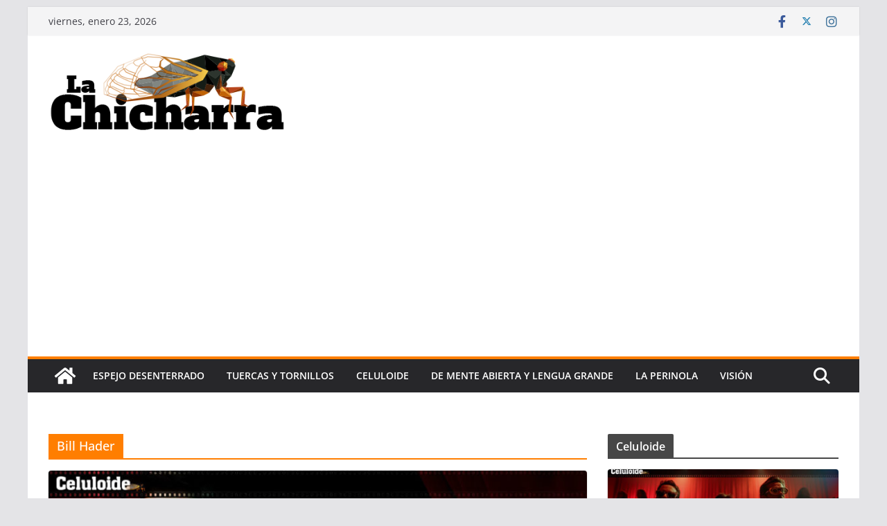

--- FILE ---
content_type: text/html; charset=UTF-8
request_url: https://www.la-chicharra.com/?tag=bill-hader
body_size: 20004
content:
		<!doctype html>
		<html dir="ltr" lang="es-MX" prefix="og: https://ogp.me/ns#">
		
<head>

			<meta charset="UTF-8"/>
		<meta name="viewport" content="width=device-width, initial-scale=1">
		<link rel="profile" href="http://gmpg.org/xfn/11"/>
		
	<title>Bill Hader - La Chicharra</title>

		<!-- All in One SEO 4.5.9.2 - aioseo.com -->
		<meta name="robots" content="max-image-preview:large" />
		<link rel="canonical" href="https://www.la-chicharra.com/?tag=bill-hader" />
		<meta name="generator" content="All in One SEO (AIOSEO) 4.5.9.2" />
		<script type="application/ld+json" class="aioseo-schema">
			{"@context":"https:\/\/schema.org","@graph":[{"@type":"BreadcrumbList","@id":"https:\/\/www.la-chicharra.com\/?tag=bill-hader#breadcrumblist","itemListElement":[{"@type":"ListItem","@id":"https:\/\/www.la-chicharra.com\/#listItem","position":1,"name":"Inicio","item":"https:\/\/www.la-chicharra.com\/","nextItem":"https:\/\/www.la-chicharra.com\/?tag=bill-hader#listItem"},{"@type":"ListItem","@id":"https:\/\/www.la-chicharra.com\/?tag=bill-hader#listItem","position":2,"name":"Bill Hader","previousItem":"https:\/\/www.la-chicharra.com\/#listItem"}]},{"@type":"CollectionPage","@id":"https:\/\/www.la-chicharra.com\/?tag=bill-hader#collectionpage","url":"https:\/\/www.la-chicharra.com\/?tag=bill-hader","name":"Bill Hader - La Chicharra","inLanguage":"es-MX","isPartOf":{"@id":"https:\/\/www.la-chicharra.com\/#website"},"breadcrumb":{"@id":"https:\/\/www.la-chicharra.com\/?tag=bill-hader#breadcrumblist"}},{"@type":"Organization","@id":"https:\/\/www.la-chicharra.com\/#organization","name":"La Chicharra","url":"https:\/\/www.la-chicharra.com\/","logo":{"@type":"ImageObject","url":"https:\/\/www.la-chicharra.com\/wp-content\/uploads\/2021\/03\/la-chicharra-logo-inv-400px.png","@id":"https:\/\/www.la-chicharra.com\/?tag=bill-hader\/#organizationLogo","width":400,"height":136},"image":{"@id":"https:\/\/www.la-chicharra.com\/?tag=bill-hader\/#organizationLogo"},"sameAs":["https:\/\/facebook.com\/lachicharrahmo","https:\/\/twitter.com\/lachicharrahmo","https:\/\/instagram.com\/lachicharrahmo"]},{"@type":"WebSite","@id":"https:\/\/www.la-chicharra.com\/#website","url":"https:\/\/www.la-chicharra.com\/","name":"La Chicharra","description":"Este es un sitio de informaci\u00f3n, donde pueden converger todos los temas de inter\u00e9s individual y social. Es un punto de encuentro.","inLanguage":"es-MX","publisher":{"@id":"https:\/\/www.la-chicharra.com\/#organization"}}]}
		</script>
		<!-- All in One SEO -->

<link rel='dns-prefetch' href='//www.googletagmanager.com' />
<link rel='dns-prefetch' href='//pagead2.googlesyndication.com' />
<link rel="alternate" type="application/rss+xml" title="La Chicharra &raquo; Feed" href="https://www.la-chicharra.com/?feed=rss2" />
<link rel="alternate" type="application/rss+xml" title="La Chicharra &raquo; RSS de los comentarios" href="https://www.la-chicharra.com/?feed=comments-rss2" />
<link rel="alternate" type="application/rss+xml" title="La Chicharra &raquo; Bill Hader RSS de la etiqueta" href="https://www.la-chicharra.com/?feed=rss2&#038;tag=bill-hader" />
		<!-- This site uses the Google Analytics by MonsterInsights plugin v9.11.1 - Using Analytics tracking - https://www.monsterinsights.com/ -->
							<script src="//www.googletagmanager.com/gtag/js?id=G-WY11QMHF4Y"  data-cfasync="false" data-wpfc-render="false" type="text/javascript" async></script>
			<script data-cfasync="false" data-wpfc-render="false" type="text/javascript">
				var mi_version = '9.11.1';
				var mi_track_user = true;
				var mi_no_track_reason = '';
								var MonsterInsightsDefaultLocations = {"page_location":"https:\/\/www.la-chicharra.com\/?tag=bill-hader"};
								if ( typeof MonsterInsightsPrivacyGuardFilter === 'function' ) {
					var MonsterInsightsLocations = (typeof MonsterInsightsExcludeQuery === 'object') ? MonsterInsightsPrivacyGuardFilter( MonsterInsightsExcludeQuery ) : MonsterInsightsPrivacyGuardFilter( MonsterInsightsDefaultLocations );
				} else {
					var MonsterInsightsLocations = (typeof MonsterInsightsExcludeQuery === 'object') ? MonsterInsightsExcludeQuery : MonsterInsightsDefaultLocations;
				}

								var disableStrs = [
										'ga-disable-G-WY11QMHF4Y',
									];

				/* Function to detect opted out users */
				function __gtagTrackerIsOptedOut() {
					for (var index = 0; index < disableStrs.length; index++) {
						if (document.cookie.indexOf(disableStrs[index] + '=true') > -1) {
							return true;
						}
					}

					return false;
				}

				/* Disable tracking if the opt-out cookie exists. */
				if (__gtagTrackerIsOptedOut()) {
					for (var index = 0; index < disableStrs.length; index++) {
						window[disableStrs[index]] = true;
					}
				}

				/* Opt-out function */
				function __gtagTrackerOptout() {
					for (var index = 0; index < disableStrs.length; index++) {
						document.cookie = disableStrs[index] + '=true; expires=Thu, 31 Dec 2099 23:59:59 UTC; path=/';
						window[disableStrs[index]] = true;
					}
				}

				if ('undefined' === typeof gaOptout) {
					function gaOptout() {
						__gtagTrackerOptout();
					}
				}
								window.dataLayer = window.dataLayer || [];

				window.MonsterInsightsDualTracker = {
					helpers: {},
					trackers: {},
				};
				if (mi_track_user) {
					function __gtagDataLayer() {
						dataLayer.push(arguments);
					}

					function __gtagTracker(type, name, parameters) {
						if (!parameters) {
							parameters = {};
						}

						if (parameters.send_to) {
							__gtagDataLayer.apply(null, arguments);
							return;
						}

						if (type === 'event') {
														parameters.send_to = monsterinsights_frontend.v4_id;
							var hookName = name;
							if (typeof parameters['event_category'] !== 'undefined') {
								hookName = parameters['event_category'] + ':' + name;
							}

							if (typeof MonsterInsightsDualTracker.trackers[hookName] !== 'undefined') {
								MonsterInsightsDualTracker.trackers[hookName](parameters);
							} else {
								__gtagDataLayer('event', name, parameters);
							}
							
						} else {
							__gtagDataLayer.apply(null, arguments);
						}
					}

					__gtagTracker('js', new Date());
					__gtagTracker('set', {
						'developer_id.dZGIzZG': true,
											});
					if ( MonsterInsightsLocations.page_location ) {
						__gtagTracker('set', MonsterInsightsLocations);
					}
										__gtagTracker('config', 'G-WY11QMHF4Y', {"forceSSL":"true","link_attribution":"true"} );
										window.gtag = __gtagTracker;										(function () {
						/* https://developers.google.com/analytics/devguides/collection/analyticsjs/ */
						/* ga and __gaTracker compatibility shim. */
						var noopfn = function () {
							return null;
						};
						var newtracker = function () {
							return new Tracker();
						};
						var Tracker = function () {
							return null;
						};
						var p = Tracker.prototype;
						p.get = noopfn;
						p.set = noopfn;
						p.send = function () {
							var args = Array.prototype.slice.call(arguments);
							args.unshift('send');
							__gaTracker.apply(null, args);
						};
						var __gaTracker = function () {
							var len = arguments.length;
							if (len === 0) {
								return;
							}
							var f = arguments[len - 1];
							if (typeof f !== 'object' || f === null || typeof f.hitCallback !== 'function') {
								if ('send' === arguments[0]) {
									var hitConverted, hitObject = false, action;
									if ('event' === arguments[1]) {
										if ('undefined' !== typeof arguments[3]) {
											hitObject = {
												'eventAction': arguments[3],
												'eventCategory': arguments[2],
												'eventLabel': arguments[4],
												'value': arguments[5] ? arguments[5] : 1,
											}
										}
									}
									if ('pageview' === arguments[1]) {
										if ('undefined' !== typeof arguments[2]) {
											hitObject = {
												'eventAction': 'page_view',
												'page_path': arguments[2],
											}
										}
									}
									if (typeof arguments[2] === 'object') {
										hitObject = arguments[2];
									}
									if (typeof arguments[5] === 'object') {
										Object.assign(hitObject, arguments[5]);
									}
									if ('undefined' !== typeof arguments[1].hitType) {
										hitObject = arguments[1];
										if ('pageview' === hitObject.hitType) {
											hitObject.eventAction = 'page_view';
										}
									}
									if (hitObject) {
										action = 'timing' === arguments[1].hitType ? 'timing_complete' : hitObject.eventAction;
										hitConverted = mapArgs(hitObject);
										__gtagTracker('event', action, hitConverted);
									}
								}
								return;
							}

							function mapArgs(args) {
								var arg, hit = {};
								var gaMap = {
									'eventCategory': 'event_category',
									'eventAction': 'event_action',
									'eventLabel': 'event_label',
									'eventValue': 'event_value',
									'nonInteraction': 'non_interaction',
									'timingCategory': 'event_category',
									'timingVar': 'name',
									'timingValue': 'value',
									'timingLabel': 'event_label',
									'page': 'page_path',
									'location': 'page_location',
									'title': 'page_title',
									'referrer' : 'page_referrer',
								};
								for (arg in args) {
																		if (!(!args.hasOwnProperty(arg) || !gaMap.hasOwnProperty(arg))) {
										hit[gaMap[arg]] = args[arg];
									} else {
										hit[arg] = args[arg];
									}
								}
								return hit;
							}

							try {
								f.hitCallback();
							} catch (ex) {
							}
						};
						__gaTracker.create = newtracker;
						__gaTracker.getByName = newtracker;
						__gaTracker.getAll = function () {
							return [];
						};
						__gaTracker.remove = noopfn;
						__gaTracker.loaded = true;
						window['__gaTracker'] = __gaTracker;
					})();
									} else {
										console.log("");
					(function () {
						function __gtagTracker() {
							return null;
						}

						window['__gtagTracker'] = __gtagTracker;
						window['gtag'] = __gtagTracker;
					})();
									}
			</script>
							<!-- / Google Analytics by MonsterInsights -->
		<script type="text/javascript">
/* <![CDATA[ */
window._wpemojiSettings = {"baseUrl":"https:\/\/s.w.org\/images\/core\/emoji\/14.0.0\/72x72\/","ext":".png","svgUrl":"https:\/\/s.w.org\/images\/core\/emoji\/14.0.0\/svg\/","svgExt":".svg","source":{"concatemoji":"https:\/\/www.la-chicharra.com\/wp-includes\/js\/wp-emoji-release.min.js?ver=6.4.7"}};
/*! This file is auto-generated */
!function(i,n){var o,s,e;function c(e){try{var t={supportTests:e,timestamp:(new Date).valueOf()};sessionStorage.setItem(o,JSON.stringify(t))}catch(e){}}function p(e,t,n){e.clearRect(0,0,e.canvas.width,e.canvas.height),e.fillText(t,0,0);var t=new Uint32Array(e.getImageData(0,0,e.canvas.width,e.canvas.height).data),r=(e.clearRect(0,0,e.canvas.width,e.canvas.height),e.fillText(n,0,0),new Uint32Array(e.getImageData(0,0,e.canvas.width,e.canvas.height).data));return t.every(function(e,t){return e===r[t]})}function u(e,t,n){switch(t){case"flag":return n(e,"\ud83c\udff3\ufe0f\u200d\u26a7\ufe0f","\ud83c\udff3\ufe0f\u200b\u26a7\ufe0f")?!1:!n(e,"\ud83c\uddfa\ud83c\uddf3","\ud83c\uddfa\u200b\ud83c\uddf3")&&!n(e,"\ud83c\udff4\udb40\udc67\udb40\udc62\udb40\udc65\udb40\udc6e\udb40\udc67\udb40\udc7f","\ud83c\udff4\u200b\udb40\udc67\u200b\udb40\udc62\u200b\udb40\udc65\u200b\udb40\udc6e\u200b\udb40\udc67\u200b\udb40\udc7f");case"emoji":return!n(e,"\ud83e\udef1\ud83c\udffb\u200d\ud83e\udef2\ud83c\udfff","\ud83e\udef1\ud83c\udffb\u200b\ud83e\udef2\ud83c\udfff")}return!1}function f(e,t,n){var r="undefined"!=typeof WorkerGlobalScope&&self instanceof WorkerGlobalScope?new OffscreenCanvas(300,150):i.createElement("canvas"),a=r.getContext("2d",{willReadFrequently:!0}),o=(a.textBaseline="top",a.font="600 32px Arial",{});return e.forEach(function(e){o[e]=t(a,e,n)}),o}function t(e){var t=i.createElement("script");t.src=e,t.defer=!0,i.head.appendChild(t)}"undefined"!=typeof Promise&&(o="wpEmojiSettingsSupports",s=["flag","emoji"],n.supports={everything:!0,everythingExceptFlag:!0},e=new Promise(function(e){i.addEventListener("DOMContentLoaded",e,{once:!0})}),new Promise(function(t){var n=function(){try{var e=JSON.parse(sessionStorage.getItem(o));if("object"==typeof e&&"number"==typeof e.timestamp&&(new Date).valueOf()<e.timestamp+604800&&"object"==typeof e.supportTests)return e.supportTests}catch(e){}return null}();if(!n){if("undefined"!=typeof Worker&&"undefined"!=typeof OffscreenCanvas&&"undefined"!=typeof URL&&URL.createObjectURL&&"undefined"!=typeof Blob)try{var e="postMessage("+f.toString()+"("+[JSON.stringify(s),u.toString(),p.toString()].join(",")+"));",r=new Blob([e],{type:"text/javascript"}),a=new Worker(URL.createObjectURL(r),{name:"wpTestEmojiSupports"});return void(a.onmessage=function(e){c(n=e.data),a.terminate(),t(n)})}catch(e){}c(n=f(s,u,p))}t(n)}).then(function(e){for(var t in e)n.supports[t]=e[t],n.supports.everything=n.supports.everything&&n.supports[t],"flag"!==t&&(n.supports.everythingExceptFlag=n.supports.everythingExceptFlag&&n.supports[t]);n.supports.everythingExceptFlag=n.supports.everythingExceptFlag&&!n.supports.flag,n.DOMReady=!1,n.readyCallback=function(){n.DOMReady=!0}}).then(function(){return e}).then(function(){var e;n.supports.everything||(n.readyCallback(),(e=n.source||{}).concatemoji?t(e.concatemoji):e.wpemoji&&e.twemoji&&(t(e.twemoji),t(e.wpemoji)))}))}((window,document),window._wpemojiSettings);
/* ]]> */
</script>
<style id='wp-emoji-styles-inline-css' type='text/css'>

	img.wp-smiley, img.emoji {
		display: inline !important;
		border: none !important;
		box-shadow: none !important;
		height: 1em !important;
		width: 1em !important;
		margin: 0 0.07em !important;
		vertical-align: -0.1em !important;
		background: none !important;
		padding: 0 !important;
	}
</style>
<link rel='stylesheet' id='wp-block-library-css' href='https://www.la-chicharra.com/wp-includes/css/dist/block-library/style.min.css?ver=6.4.7' type='text/css' media='all' />
<style id='wp-block-library-theme-inline-css' type='text/css'>
.wp-block-audio figcaption{color:#555;font-size:13px;text-align:center}.is-dark-theme .wp-block-audio figcaption{color:hsla(0,0%,100%,.65)}.wp-block-audio{margin:0 0 1em}.wp-block-code{border:1px solid #ccc;border-radius:4px;font-family:Menlo,Consolas,monaco,monospace;padding:.8em 1em}.wp-block-embed figcaption{color:#555;font-size:13px;text-align:center}.is-dark-theme .wp-block-embed figcaption{color:hsla(0,0%,100%,.65)}.wp-block-embed{margin:0 0 1em}.blocks-gallery-caption{color:#555;font-size:13px;text-align:center}.is-dark-theme .blocks-gallery-caption{color:hsla(0,0%,100%,.65)}.wp-block-image figcaption{color:#555;font-size:13px;text-align:center}.is-dark-theme .wp-block-image figcaption{color:hsla(0,0%,100%,.65)}.wp-block-image{margin:0 0 1em}.wp-block-pullquote{border-bottom:4px solid;border-top:4px solid;color:currentColor;margin-bottom:1.75em}.wp-block-pullquote cite,.wp-block-pullquote footer,.wp-block-pullquote__citation{color:currentColor;font-size:.8125em;font-style:normal;text-transform:uppercase}.wp-block-quote{border-left:.25em solid;margin:0 0 1.75em;padding-left:1em}.wp-block-quote cite,.wp-block-quote footer{color:currentColor;font-size:.8125em;font-style:normal;position:relative}.wp-block-quote.has-text-align-right{border-left:none;border-right:.25em solid;padding-left:0;padding-right:1em}.wp-block-quote.has-text-align-center{border:none;padding-left:0}.wp-block-quote.is-large,.wp-block-quote.is-style-large,.wp-block-quote.is-style-plain{border:none}.wp-block-search .wp-block-search__label{font-weight:700}.wp-block-search__button{border:1px solid #ccc;padding:.375em .625em}:where(.wp-block-group.has-background){padding:1.25em 2.375em}.wp-block-separator.has-css-opacity{opacity:.4}.wp-block-separator{border:none;border-bottom:2px solid;margin-left:auto;margin-right:auto}.wp-block-separator.has-alpha-channel-opacity{opacity:1}.wp-block-separator:not(.is-style-wide):not(.is-style-dots){width:100px}.wp-block-separator.has-background:not(.is-style-dots){border-bottom:none;height:1px}.wp-block-separator.has-background:not(.is-style-wide):not(.is-style-dots){height:2px}.wp-block-table{margin:0 0 1em}.wp-block-table td,.wp-block-table th{word-break:normal}.wp-block-table figcaption{color:#555;font-size:13px;text-align:center}.is-dark-theme .wp-block-table figcaption{color:hsla(0,0%,100%,.65)}.wp-block-video figcaption{color:#555;font-size:13px;text-align:center}.is-dark-theme .wp-block-video figcaption{color:hsla(0,0%,100%,.65)}.wp-block-video{margin:0 0 1em}.wp-block-template-part.has-background{margin-bottom:0;margin-top:0;padding:1.25em 2.375em}
</style>
<style id='global-styles-inline-css' type='text/css'>
body{--wp--preset--color--black: #000000;--wp--preset--color--cyan-bluish-gray: #abb8c3;--wp--preset--color--white: #ffffff;--wp--preset--color--pale-pink: #f78da7;--wp--preset--color--vivid-red: #cf2e2e;--wp--preset--color--luminous-vivid-orange: #ff6900;--wp--preset--color--luminous-vivid-amber: #fcb900;--wp--preset--color--light-green-cyan: #7bdcb5;--wp--preset--color--vivid-green-cyan: #00d084;--wp--preset--color--pale-cyan-blue: #8ed1fc;--wp--preset--color--vivid-cyan-blue: #0693e3;--wp--preset--color--vivid-purple: #9b51e0;--wp--preset--gradient--vivid-cyan-blue-to-vivid-purple: linear-gradient(135deg,rgba(6,147,227,1) 0%,rgb(155,81,224) 100%);--wp--preset--gradient--light-green-cyan-to-vivid-green-cyan: linear-gradient(135deg,rgb(122,220,180) 0%,rgb(0,208,130) 100%);--wp--preset--gradient--luminous-vivid-amber-to-luminous-vivid-orange: linear-gradient(135deg,rgba(252,185,0,1) 0%,rgba(255,105,0,1) 100%);--wp--preset--gradient--luminous-vivid-orange-to-vivid-red: linear-gradient(135deg,rgba(255,105,0,1) 0%,rgb(207,46,46) 100%);--wp--preset--gradient--very-light-gray-to-cyan-bluish-gray: linear-gradient(135deg,rgb(238,238,238) 0%,rgb(169,184,195) 100%);--wp--preset--gradient--cool-to-warm-spectrum: linear-gradient(135deg,rgb(74,234,220) 0%,rgb(151,120,209) 20%,rgb(207,42,186) 40%,rgb(238,44,130) 60%,rgb(251,105,98) 80%,rgb(254,248,76) 100%);--wp--preset--gradient--blush-light-purple: linear-gradient(135deg,rgb(255,206,236) 0%,rgb(152,150,240) 100%);--wp--preset--gradient--blush-bordeaux: linear-gradient(135deg,rgb(254,205,165) 0%,rgb(254,45,45) 50%,rgb(107,0,62) 100%);--wp--preset--gradient--luminous-dusk: linear-gradient(135deg,rgb(255,203,112) 0%,rgb(199,81,192) 50%,rgb(65,88,208) 100%);--wp--preset--gradient--pale-ocean: linear-gradient(135deg,rgb(255,245,203) 0%,rgb(182,227,212) 50%,rgb(51,167,181) 100%);--wp--preset--gradient--electric-grass: linear-gradient(135deg,rgb(202,248,128) 0%,rgb(113,206,126) 100%);--wp--preset--gradient--midnight: linear-gradient(135deg,rgb(2,3,129) 0%,rgb(40,116,252) 100%);--wp--preset--font-size--small: 13px;--wp--preset--font-size--medium: 20px;--wp--preset--font-size--large: 36px;--wp--preset--font-size--x-large: 42px;--wp--preset--spacing--20: 0.44rem;--wp--preset--spacing--30: 0.67rem;--wp--preset--spacing--40: 1rem;--wp--preset--spacing--50: 1.5rem;--wp--preset--spacing--60: 2.25rem;--wp--preset--spacing--70: 3.38rem;--wp--preset--spacing--80: 5.06rem;--wp--preset--shadow--natural: 6px 6px 9px rgba(0, 0, 0, 0.2);--wp--preset--shadow--deep: 12px 12px 50px rgba(0, 0, 0, 0.4);--wp--preset--shadow--sharp: 6px 6px 0px rgba(0, 0, 0, 0.2);--wp--preset--shadow--outlined: 6px 6px 0px -3px rgba(255, 255, 255, 1), 6px 6px rgba(0, 0, 0, 1);--wp--preset--shadow--crisp: 6px 6px 0px rgba(0, 0, 0, 1);}body { margin: 0; }.wp-site-blocks > .alignleft { float: left; margin-right: 2em; }.wp-site-blocks > .alignright { float: right; margin-left: 2em; }.wp-site-blocks > .aligncenter { justify-content: center; margin-left: auto; margin-right: auto; }:where(.wp-site-blocks) > * { margin-block-start: 24px; margin-block-end: 0; }:where(.wp-site-blocks) > :first-child:first-child { margin-block-start: 0; }:where(.wp-site-blocks) > :last-child:last-child { margin-block-end: 0; }body { --wp--style--block-gap: 24px; }:where(body .is-layout-flow)  > :first-child:first-child{margin-block-start: 0;}:where(body .is-layout-flow)  > :last-child:last-child{margin-block-end: 0;}:where(body .is-layout-flow)  > *{margin-block-start: 24px;margin-block-end: 0;}:where(body .is-layout-constrained)  > :first-child:first-child{margin-block-start: 0;}:where(body .is-layout-constrained)  > :last-child:last-child{margin-block-end: 0;}:where(body .is-layout-constrained)  > *{margin-block-start: 24px;margin-block-end: 0;}:where(body .is-layout-flex) {gap: 24px;}:where(body .is-layout-grid) {gap: 24px;}body .is-layout-flow > .alignleft{float: left;margin-inline-start: 0;margin-inline-end: 2em;}body .is-layout-flow > .alignright{float: right;margin-inline-start: 2em;margin-inline-end: 0;}body .is-layout-flow > .aligncenter{margin-left: auto !important;margin-right: auto !important;}body .is-layout-constrained > .alignleft{float: left;margin-inline-start: 0;margin-inline-end: 2em;}body .is-layout-constrained > .alignright{float: right;margin-inline-start: 2em;margin-inline-end: 0;}body .is-layout-constrained > .aligncenter{margin-left: auto !important;margin-right: auto !important;}body .is-layout-constrained > :where(:not(.alignleft):not(.alignright):not(.alignfull)){max-width: var(--wp--style--global--content-size);margin-left: auto !important;margin-right: auto !important;}body .is-layout-constrained > .alignwide{max-width: var(--wp--style--global--wide-size);}body .is-layout-flex{display: flex;}body .is-layout-flex{flex-wrap: wrap;align-items: center;}body .is-layout-flex > *{margin: 0;}body .is-layout-grid{display: grid;}body .is-layout-grid > *{margin: 0;}body{padding-top: 0px;padding-right: 0px;padding-bottom: 0px;padding-left: 0px;}a:where(:not(.wp-element-button)){text-decoration: underline;}.wp-element-button, .wp-block-button__link{background-color: #32373c;border-width: 0;color: #fff;font-family: inherit;font-size: inherit;line-height: inherit;padding: calc(0.667em + 2px) calc(1.333em + 2px);text-decoration: none;}.has-black-color{color: var(--wp--preset--color--black) !important;}.has-cyan-bluish-gray-color{color: var(--wp--preset--color--cyan-bluish-gray) !important;}.has-white-color{color: var(--wp--preset--color--white) !important;}.has-pale-pink-color{color: var(--wp--preset--color--pale-pink) !important;}.has-vivid-red-color{color: var(--wp--preset--color--vivid-red) !important;}.has-luminous-vivid-orange-color{color: var(--wp--preset--color--luminous-vivid-orange) !important;}.has-luminous-vivid-amber-color{color: var(--wp--preset--color--luminous-vivid-amber) !important;}.has-light-green-cyan-color{color: var(--wp--preset--color--light-green-cyan) !important;}.has-vivid-green-cyan-color{color: var(--wp--preset--color--vivid-green-cyan) !important;}.has-pale-cyan-blue-color{color: var(--wp--preset--color--pale-cyan-blue) !important;}.has-vivid-cyan-blue-color{color: var(--wp--preset--color--vivid-cyan-blue) !important;}.has-vivid-purple-color{color: var(--wp--preset--color--vivid-purple) !important;}.has-black-background-color{background-color: var(--wp--preset--color--black) !important;}.has-cyan-bluish-gray-background-color{background-color: var(--wp--preset--color--cyan-bluish-gray) !important;}.has-white-background-color{background-color: var(--wp--preset--color--white) !important;}.has-pale-pink-background-color{background-color: var(--wp--preset--color--pale-pink) !important;}.has-vivid-red-background-color{background-color: var(--wp--preset--color--vivid-red) !important;}.has-luminous-vivid-orange-background-color{background-color: var(--wp--preset--color--luminous-vivid-orange) !important;}.has-luminous-vivid-amber-background-color{background-color: var(--wp--preset--color--luminous-vivid-amber) !important;}.has-light-green-cyan-background-color{background-color: var(--wp--preset--color--light-green-cyan) !important;}.has-vivid-green-cyan-background-color{background-color: var(--wp--preset--color--vivid-green-cyan) !important;}.has-pale-cyan-blue-background-color{background-color: var(--wp--preset--color--pale-cyan-blue) !important;}.has-vivid-cyan-blue-background-color{background-color: var(--wp--preset--color--vivid-cyan-blue) !important;}.has-vivid-purple-background-color{background-color: var(--wp--preset--color--vivid-purple) !important;}.has-black-border-color{border-color: var(--wp--preset--color--black) !important;}.has-cyan-bluish-gray-border-color{border-color: var(--wp--preset--color--cyan-bluish-gray) !important;}.has-white-border-color{border-color: var(--wp--preset--color--white) !important;}.has-pale-pink-border-color{border-color: var(--wp--preset--color--pale-pink) !important;}.has-vivid-red-border-color{border-color: var(--wp--preset--color--vivid-red) !important;}.has-luminous-vivid-orange-border-color{border-color: var(--wp--preset--color--luminous-vivid-orange) !important;}.has-luminous-vivid-amber-border-color{border-color: var(--wp--preset--color--luminous-vivid-amber) !important;}.has-light-green-cyan-border-color{border-color: var(--wp--preset--color--light-green-cyan) !important;}.has-vivid-green-cyan-border-color{border-color: var(--wp--preset--color--vivid-green-cyan) !important;}.has-pale-cyan-blue-border-color{border-color: var(--wp--preset--color--pale-cyan-blue) !important;}.has-vivid-cyan-blue-border-color{border-color: var(--wp--preset--color--vivid-cyan-blue) !important;}.has-vivid-purple-border-color{border-color: var(--wp--preset--color--vivid-purple) !important;}.has-vivid-cyan-blue-to-vivid-purple-gradient-background{background: var(--wp--preset--gradient--vivid-cyan-blue-to-vivid-purple) !important;}.has-light-green-cyan-to-vivid-green-cyan-gradient-background{background: var(--wp--preset--gradient--light-green-cyan-to-vivid-green-cyan) !important;}.has-luminous-vivid-amber-to-luminous-vivid-orange-gradient-background{background: var(--wp--preset--gradient--luminous-vivid-amber-to-luminous-vivid-orange) !important;}.has-luminous-vivid-orange-to-vivid-red-gradient-background{background: var(--wp--preset--gradient--luminous-vivid-orange-to-vivid-red) !important;}.has-very-light-gray-to-cyan-bluish-gray-gradient-background{background: var(--wp--preset--gradient--very-light-gray-to-cyan-bluish-gray) !important;}.has-cool-to-warm-spectrum-gradient-background{background: var(--wp--preset--gradient--cool-to-warm-spectrum) !important;}.has-blush-light-purple-gradient-background{background: var(--wp--preset--gradient--blush-light-purple) !important;}.has-blush-bordeaux-gradient-background{background: var(--wp--preset--gradient--blush-bordeaux) !important;}.has-luminous-dusk-gradient-background{background: var(--wp--preset--gradient--luminous-dusk) !important;}.has-pale-ocean-gradient-background{background: var(--wp--preset--gradient--pale-ocean) !important;}.has-electric-grass-gradient-background{background: var(--wp--preset--gradient--electric-grass) !important;}.has-midnight-gradient-background{background: var(--wp--preset--gradient--midnight) !important;}.has-small-font-size{font-size: var(--wp--preset--font-size--small) !important;}.has-medium-font-size{font-size: var(--wp--preset--font-size--medium) !important;}.has-large-font-size{font-size: var(--wp--preset--font-size--large) !important;}.has-x-large-font-size{font-size: var(--wp--preset--font-size--x-large) !important;}
.wp-block-navigation a:where(:not(.wp-element-button)){color: inherit;}
.wp-block-pullquote{font-size: 1.5em;line-height: 1.6;}
</style>
<link rel='stylesheet' id='contact-form-7-css' href='https://www.la-chicharra.com/wp-content/plugins/contact-form-7/includes/css/styles.css?ver=5.5.3' type='text/css' media='all' />
<link rel='stylesheet' id='colormag_style-css' href='https://www.la-chicharra.com/wp-content/themes/colormag/style.css?ver=3.1.7.1' type='text/css' media='all' />
<style id='colormag_style-inline-css' type='text/css'>
.colormag-button,
			blockquote, button,
			input[type=reset],
			input[type=button],
			input[type=submit],
			.cm-home-icon.front_page_on,
			.cm-post-categories a,
			.cm-primary-nav ul li ul li:hover,
			.cm-primary-nav ul li.current-menu-item,
			.cm-primary-nav ul li.current_page_ancestor,
			.cm-primary-nav ul li.current-menu-ancestor,
			.cm-primary-nav ul li.current_page_item,
			.cm-primary-nav ul li:hover,
			.cm-primary-nav ul li.focus,
			.cm-mobile-nav li a:hover,
			.colormag-header-clean #cm-primary-nav .cm-menu-toggle:hover,
			.cm-header .cm-mobile-nav li:hover,
			.cm-header .cm-mobile-nav li.current-page-ancestor,
			.cm-header .cm-mobile-nav li.current-menu-ancestor,
			.cm-header .cm-mobile-nav li.current-page-item,
			.cm-header .cm-mobile-nav li.current-menu-item,
			.cm-primary-nav ul li.focus > a,
			.cm-layout-2 .cm-primary-nav ul ul.sub-menu li.focus > a,
			.cm-mobile-nav .current-menu-item>a, .cm-mobile-nav .current_page_item>a,
			.colormag-header-clean .cm-mobile-nav li:hover > a,
			.colormag-header-clean .cm-mobile-nav li.current-page-ancestor > a,
			.colormag-header-clean .cm-mobile-nav li.current-menu-ancestor > a,
			.colormag-header-clean .cm-mobile-nav li.current-page-item > a,
			.colormag-header-clean .cm-mobile-nav li.current-menu-item > a,
			.fa.search-top:hover,
			.widget_call_to_action .btn--primary,
			.colormag-footer--classic .cm-footer-cols .cm-row .cm-widget-title span::before,
			.colormag-footer--classic-bordered .cm-footer-cols .cm-row .cm-widget-title span::before,
			.cm-featured-posts .cm-widget-title span,
			.cm-featured-category-slider-widget .cm-slide-content .cm-entry-header-meta .cm-post-categories a,
			.cm-highlighted-posts .cm-post-content .cm-entry-header-meta .cm-post-categories a,
			.cm-category-slide-next, .cm-category-slide-prev, .slide-next,
			.slide-prev, .cm-tabbed-widget ul li, .cm-posts .wp-pagenavi .current,
			.cm-posts .wp-pagenavi a:hover, .cm-secondary .cm-widget-title span,
			.cm-posts .post .cm-post-content .cm-entry-header-meta .cm-post-categories a,
			.cm-page-header .cm-page-title span, .entry-meta .post-format i,
			.format-link, .cm-entry-button, .infinite-scroll .tg-infinite-scroll,
			.no-more-post-text, .pagination span,
			.comments-area .comment-author-link span,
			.cm-footer-cols .cm-row .cm-widget-title span,
			.advertisement_above_footer .cm-widget-title span,
			.error, .cm-primary .cm-widget-title span,
			.related-posts-wrapper.style-three .cm-post-content .cm-entry-title a:hover:before,
			.cm-slider-area .cm-widget-title span,
			.cm-beside-slider-widget .cm-widget-title span,
			.top-full-width-sidebar .cm-widget-title span,
			.wp-block-quote, .wp-block-quote.is-style-large,
			.wp-block-quote.has-text-align-right,
			.cm-error-404 .cm-btn, .widget .wp-block-heading, .wp-block-search button,
			.widget a::before, .cm-post-date a::before,
			.byline a::before,
			.colormag-footer--classic-bordered .cm-widget-title::before,
			.wp-block-button__link,
			#cm-tertiary .cm-widget-title span,
			.link-pagination .post-page-numbers.current,
			.wp-block-query-pagination-numbers .page-numbers.current,
			.wp-element-button,
			.wp-block-button .wp-block-button__link,
			.wp-element-button,
			.cm-layout-2 .cm-primary-nav ul ul.sub-menu li:hover,
			.cm-layout-2 .cm-primary-nav ul ul.sub-menu li.current-menu-ancestor,
			.cm-layout-2 .cm-primary-nav ul ul.sub-menu li.current-menu-item,
			.cm-layout-2 .cm-primary-nav ul ul.sub-menu li.focus,
			.search-wrap button,
			.page-numbers .current,
			.wp-block-search .wp-element-button:hover{background-color:#ff7e00;}a,
			.cm-layout-2 #cm-primary-nav .fa.search-top:hover,
			.cm-layout-2 #cm-primary-nav.cm-mobile-nav .cm-random-post a:hover .fa-random,
			.cm-layout-2 #cm-primary-nav.cm-primary-nav .cm-random-post a:hover .fa-random,
			.cm-layout-2 .breaking-news .newsticker a:hover,
			.cm-layout-2 .cm-primary-nav ul li.current-menu-item > a,
			.cm-layout-2 .cm-primary-nav ul li.current_page_item > a,
			.cm-layout-2 .cm-primary-nav ul li:hover > a,
			.cm-layout-2 .cm-primary-nav ul li.focus > a
			.dark-skin .cm-layout-2-style-1 #cm-primary-nav.cm-primary-nav .cm-home-icon:hover .fa,
			.byline a:hover, .comments a:hover, .cm-edit-link a:hover, .cm-post-date a:hover,
			.social-links:not(.cm-header-actions .social-links) i.fa:hover, .cm-tag-links a:hover,
			.colormag-header-clean .social-links li:hover i.fa, .cm-layout-2-style-1 .social-links li:hover i.fa,
			.colormag-header-clean .breaking-news .newsticker a:hover, .widget_featured_posts .article-content .cm-entry-title a:hover,
			.widget_featured_slider .slide-content .cm-below-entry-meta .byline a:hover,
			.widget_featured_slider .slide-content .cm-below-entry-meta .comments a:hover,
			.widget_featured_slider .slide-content .cm-below-entry-meta .cm-post-date a:hover,
			.widget_featured_slider .slide-content .cm-entry-title a:hover,
			.widget_block_picture_news.widget_featured_posts .article-content .cm-entry-title a:hover,
			.widget_highlighted_posts .article-content .cm-below-entry-meta .byline a:hover,
			.widget_highlighted_posts .article-content .cm-below-entry-meta .comments a:hover,
			.widget_highlighted_posts .article-content .cm-below-entry-meta .cm-post-date a:hover,
			.widget_highlighted_posts .article-content .cm-entry-title a:hover, i.fa-arrow-up, i.fa-arrow-down,
			.cm-site-title a, #content .post .article-content .cm-entry-title a:hover, .entry-meta .byline i,
			.entry-meta .cat-links i, .entry-meta a, .post .cm-entry-title a:hover, .search .cm-entry-title a:hover,
			.entry-meta .comments-link a:hover, .entry-meta .cm-edit-link a:hover, .entry-meta .cm-post-date a:hover,
			.entry-meta .cm-tag-links a:hover, .single #content .tags a:hover, .count, .next a:hover, .previous a:hover,
			.related-posts-main-title .fa, .single-related-posts .article-content .cm-entry-title a:hover,
			.pagination a span:hover,
			#content .comments-area a.comment-cm-edit-link:hover, #content .comments-area a.comment-permalink:hover,
			#content .comments-area article header cite a:hover, .comments-area .comment-author-link a:hover,
			.comment .comment-reply-link:hover,
			.nav-next a, .nav-previous a,
			#cm-footer .cm-footer-menu ul li a:hover,
			.cm-footer-cols .cm-row a:hover, a#scroll-up i, .related-posts-wrapper-flyout .cm-entry-title a:hover,
			.human-diff-time .human-diff-time-display:hover,
			.cm-layout-2-style-1 #cm-primary-nav .fa:hover,
			.cm-footer-bar a,
			.cm-post-date a:hover,
			.cm-author a:hover,
			.cm-comments-link a:hover,
			.cm-tag-links a:hover,
			.cm-edit-link a:hover,
			.cm-footer-bar .copyright a,
			.cm-featured-posts .cm-entry-title a:hover,
			.cm-posts .post .cm-post-content .cm-entry-title a:hover,
			.cm-posts .post .single-title-above .cm-entry-title a:hover,
			.cm-layout-2 .cm-primary-nav ul li:hover > a,
			.cm-layout-2 #cm-primary-nav .fa:hover,
			.cm-entry-title a:hover,
			button:hover, input[type="button"]:hover,
			input[type="reset"]:hover,
			input[type="submit"]:hover,
			.wp-block-button .wp-block-button__link:hover,
			.cm-button:hover,
			.wp-element-button:hover,
			li.product .added_to_cart:hover,
			.comments-area .comment-permalink:hover,
			.cm-footer-bar-area .cm-footer-bar__2 a{color:#ff7e00;}#cm-primary-nav,
			.cm-contained .cm-header-2 .cm-row{border-top-color:#ff7e00;}.cm-layout-2 #cm-primary-nav,
			.cm-layout-2 .cm-primary-nav ul ul.sub-menu li:hover,
			.cm-layout-2 .cm-primary-nav ul > li:hover > a,
			.cm-layout-2 .cm-primary-nav ul > li.current-menu-item > a,
			.cm-layout-2 .cm-primary-nav ul > li.current-menu-ancestor > a,
			.cm-layout-2 .cm-primary-nav ul ul.sub-menu li.current-menu-ancestor,
			.cm-layout-2 .cm-primary-nav ul ul.sub-menu li.current-menu-item,
			.cm-layout-2 .cm-primary-nav ul ul.sub-menu li.focus,
			cm-layout-2 .cm-primary-nav ul ul.sub-menu li.current-menu-ancestor,
			cm-layout-2 .cm-primary-nav ul ul.sub-menu li.current-menu-item,
			cm-layout-2 #cm-primary-nav .cm-menu-toggle:hover,
			cm-layout-2 #cm-primary-nav.cm-mobile-nav .cm-menu-toggle,
			cm-layout-2 .cm-primary-nav ul > li:hover > a,
			cm-layout-2 .cm-primary-nav ul > li.current-menu-item > a,
			cm-layout-2 .cm-primary-nav ul > li.current-menu-ancestor > a,
			.cm-layout-2 .cm-primary-nav ul li.focus > a, .pagination a span:hover,
			.cm-error-404 .cm-btn,
			.single-post .cm-post-categories a::after,
			.widget .block-title,
			.cm-layout-2 .cm-primary-nav ul li.focus > a,
			button,
			input[type="button"],
			input[type="reset"],
			input[type="submit"],
			.wp-block-button .wp-block-button__link,
			.cm-button,
			.wp-element-button,
			li.product .added_to_cart{border-color:#ff7e00;}.cm-secondary .cm-widget-title,
			#cm-tertiary .cm-widget-title,
			.widget_featured_posts .widget-title,
			#secondary .widget-title,
			#cm-tertiary .widget-title,
			.cm-page-header .cm-page-title,
			.cm-footer-cols .cm-row .widget-title,
			.advertisement_above_footer .widget-title,
			#primary .widget-title,
			.widget_slider_area .widget-title,
			.widget_beside_slider .widget-title,
			.top-full-width-sidebar .widget-title,
			.cm-footer-cols .cm-row .cm-widget-title,
			.cm-footer-bar .copyright a,
			.cm-layout-2.cm-layout-2-style-2 #cm-primary-nav,
			.cm-layout-2 .cm-primary-nav ul > li:hover > a,
			.cm-layout-2 .cm-primary-nav ul > li.current-menu-item > a{border-bottom-color:#ff7e00;}@media screen and (min-width: 992px) {.cm-primary{width:70%;}}.cm-header .cm-menu-toggle svg,
			.cm-header .cm-menu-toggle svg{fill:#fff;}.cm-footer-bar-area .cm-footer-bar__2 a{color:#207daf;}.mzb-featured-posts, .mzb-social-icon, .mzb-featured-categories, .mzb-social-icons-insert{--color--light--primary:rgba(255,126,0,0.1);}body{--color--light--primary:#ff7e00;--color--primary:#ff7e00;}
</style>
<link rel='stylesheet' id='font-awesome-4-css' href='https://www.la-chicharra.com/wp-content/themes/colormag/assets/library/font-awesome/css/v4-shims.min.css?ver=4.7.0' type='text/css' media='all' />
<link rel='stylesheet' id='font-awesome-all-css' href='https://www.la-chicharra.com/wp-content/themes/colormag/assets/library/font-awesome/css/all.min.css?ver=6.2.4' type='text/css' media='all' />
<link rel='stylesheet' id='font-awesome-solid-css' href='https://www.la-chicharra.com/wp-content/themes/colormag/assets/library/font-awesome/css/solid.min.css?ver=6.2.4' type='text/css' media='all' />
<link rel='stylesheet' id='__EPYT__style-css' href='https://www.la-chicharra.com/wp-content/plugins/youtube-embed-plus/styles/ytprefs.min.css?ver=14.2' type='text/css' media='all' />
<style id='__EPYT__style-inline-css' type='text/css'>

                .epyt-gallery-thumb {
                        width: 33.333%;
                }
                
</style>
<script type="text/javascript" src="https://www.la-chicharra.com/wp-content/plugins/google-analytics-for-wordpress/assets/js/frontend-gtag.min.js?ver=9.11.1" id="monsterinsights-frontend-script-js" async="async" data-wp-strategy="async"></script>
<script data-cfasync="false" data-wpfc-render="false" type="text/javascript" id='monsterinsights-frontend-script-js-extra'>/* <![CDATA[ */
var monsterinsights_frontend = {"js_events_tracking":"true","download_extensions":"doc,pdf,ppt,zip,xls,docx,pptx,xlsx","inbound_paths":"[{\"path\":\"\\\/go\\\/\",\"label\":\"affiliate\"},{\"path\":\"\\\/recommend\\\/\",\"label\":\"affiliate\"}]","home_url":"https:\/\/www.la-chicharra.com","hash_tracking":"false","v4_id":"G-WY11QMHF4Y"};/* ]]> */
</script>
<script type="text/javascript" id="wp-statistics-tracker-js-extra">
/* <![CDATA[ */
var WP_Statistics_Tracker_Object = {"hitRequestUrl":"https:\/\/www.la-chicharra.com\/index.php?rest_route=%2Fwp-statistics%2Fv2%2Fhit&wp_statistics_hit_rest=yes&track_all=0&current_page_type=post_tag&current_page_id=8319&search_query&page_uri=Lz90YWc9YmlsbC1oYWRlcg=","keepOnlineRequestUrl":"https:\/\/www.la-chicharra.com\/index.php?rest_route=%2Fwp-statistics%2Fv2%2Fonline&wp_statistics_hit_rest=yes&track_all=0&current_page_type=post_tag&current_page_id=8319&search_query&page_uri=Lz90YWc9YmlsbC1oYWRlcg=","option":{"dntEnabled":false,"cacheCompatibility":false}};
/* ]]> */
</script>
<script type="text/javascript" src="https://www.la-chicharra.com/wp-content/plugins/wp-statistics/assets/js/tracker.js?ver=6.4.7" id="wp-statistics-tracker-js"></script>
<script type="text/javascript" src="https://www.la-chicharra.com/wp-includes/js/jquery/jquery.min.js?ver=3.7.1" id="jquery-core-js"></script>
<script type="text/javascript" src="https://www.la-chicharra.com/wp-includes/js/jquery/jquery-migrate.min.js?ver=3.4.1" id="jquery-migrate-js"></script>
<!--[if lte IE 8]>
<script type="text/javascript" src="https://www.la-chicharra.com/wp-content/themes/colormag/assets/js/html5shiv.min.js?ver=3.1.7.1" id="html5-js"></script>
<![endif]-->

<!-- Fragmento de código de Google Analytics añadido por Site Kit -->
<script type="text/javascript" src="https://www.googletagmanager.com/gtag/js?id=UA-101270471-1" id="google_gtagjs-js" async></script>
<script type="text/javascript" id="google_gtagjs-js-after">
/* <![CDATA[ */
window.dataLayer = window.dataLayer || [];function gtag(){dataLayer.push(arguments);}
gtag('set', 'linker', {"domains":["www.la-chicharra.com"]} );
gtag("js", new Date());
gtag("set", "developer_id.dZTNiMT", true);
gtag("config", "UA-101270471-1", {"anonymize_ip":true});
gtag("config", "G-XRNM5JLYTN");
/* ]]> */
</script>

<!-- Final del fragmento de código de Google Analytics añadido por Site Kit -->
<script type="text/javascript" id="__ytprefs__-js-extra">
/* <![CDATA[ */
var _EPYT_ = {"ajaxurl":"https:\/\/www.la-chicharra.com\/wp-admin\/admin-ajax.php","security":"d51e15472f","gallery_scrolloffset":"20","eppathtoscripts":"https:\/\/www.la-chicharra.com\/wp-content\/plugins\/youtube-embed-plus\/scripts\/","eppath":"https:\/\/www.la-chicharra.com\/wp-content\/plugins\/youtube-embed-plus\/","epresponsiveselector":"[\"iframe.__youtube_prefs__\",\"iframe[src*='youtube.com']\",\"iframe[src*='youtube-nocookie.com']\",\"iframe[data-ep-src*='youtube.com']\",\"iframe[data-ep-src*='youtube-nocookie.com']\",\"iframe[data-ep-gallerysrc*='youtube.com']\"]","epdovol":"1","version":"14.2","evselector":"iframe.__youtube_prefs__[src], iframe[src*=\"youtube.com\/embed\/\"], iframe[src*=\"youtube-nocookie.com\/embed\/\"]","ajax_compat":"","maxres_facade":"eager","ytapi_load":"light","pause_others":"","stopMobileBuffer":"1","facade_mode":"","not_live_on_channel":"","vi_active":"","vi_js_posttypes":[]};
/* ]]> */
</script>
<script type="text/javascript" src="https://www.la-chicharra.com/wp-content/plugins/youtube-embed-plus/scripts/ytprefs.min.js?ver=14.2" id="__ytprefs__-js"></script>
<link rel="https://api.w.org/" href="https://www.la-chicharra.com/index.php?rest_route=/" /><link rel="alternate" type="application/json" href="https://www.la-chicharra.com/index.php?rest_route=/wp/v2/tags/8319" /><link rel="EditURI" type="application/rsd+xml" title="RSD" href="https://www.la-chicharra.com/xmlrpc.php?rsd" />
<meta name="generator" content="WordPress 6.4.7" />
			<meta property="fb:pages" content="" />
			<meta name="generator" content="Site Kit by Google 1.109.0" /><meta name="facebook-domain-verification" content="6hw2c9utskj2pybv4xjj8lenlbe8i5" /><!-- Analytics by WP Statistics v14.1.6.1 - https://wp-statistics.com/ -->
<meta name="google-site-verification" content="wcXc-q4O7Vl0Gq0M09Aa5hVV2cgeWxv9sdMoGPqfCXk">
<!-- Fragmento de código de Google Adsense añadido por Site Kit -->
<meta name="google-adsense-platform-account" content="ca-host-pub-2644536267352236">
<meta name="google-adsense-platform-domain" content="sitekit.withgoogle.com">
<!-- Final del fragmento de código de Google Adsense añadido por Site Kit -->

<style type="text/css"></style>

<style type="text/css">
.synved-social-resolution-single {
display: inline-block;
}
.synved-social-resolution-normal {
display: inline-block;
}
.synved-social-resolution-hidef {
display: none;
}

@media only screen and (min--moz-device-pixel-ratio: 2),
only screen and (-o-min-device-pixel-ratio: 2/1),
only screen and (-webkit-min-device-pixel-ratio: 2),
only screen and (min-device-pixel-ratio: 2),
only screen and (min-resolution: 2dppx),
only screen and (min-resolution: 192dpi) {
	.synved-social-resolution-normal {
	display: none;
	}
	.synved-social-resolution-hidef {
	display: inline-block;
	}
}
</style>

<!-- Fragmento de código de Google Adsense añadido por Site Kit -->
<script type="text/javascript" async="async" src="https://pagead2.googlesyndication.com/pagead/js/adsbygoogle.js?client=ca-pub-7986414779760446&amp;host=ca-host-pub-2644536267352236" crossorigin="anonymous"></script>

<!-- Final del fragmento de código de Google Adsense añadido por Site Kit -->
<link rel="icon" href="https://www.la-chicharra.com/wp-content/uploads/2018/03/cropped-site-icon-32x32.jpg" sizes="32x32" />
<link rel="icon" href="https://www.la-chicharra.com/wp-content/uploads/2018/03/cropped-site-icon-192x192.jpg" sizes="192x192" />
<link rel="apple-touch-icon" href="https://www.la-chicharra.com/wp-content/uploads/2018/03/cropped-site-icon-180x180.jpg" />
<meta name="msapplication-TileImage" content="https://www.la-chicharra.com/wp-content/uploads/2018/03/cropped-site-icon-270x270.jpg" />
<style id="wpforms-css-vars-root">
				:root {
					--wpforms-field-border-radius: 3px;
--wpforms-field-border-style: solid;
--wpforms-field-border-size: 1px;
--wpforms-field-background-color: #ffffff;
--wpforms-field-border-color: rgba( 0, 0, 0, 0.25 );
--wpforms-field-border-color-spare: rgba( 0, 0, 0, 0.25 );
--wpforms-field-text-color: rgba( 0, 0, 0, 0.7 );
--wpforms-field-menu-color: #ffffff;
--wpforms-label-color: rgba( 0, 0, 0, 0.85 );
--wpforms-label-sublabel-color: rgba( 0, 0, 0, 0.55 );
--wpforms-label-error-color: #d63637;
--wpforms-button-border-radius: 3px;
--wpforms-button-border-style: none;
--wpforms-button-border-size: 1px;
--wpforms-button-background-color: #066aab;
--wpforms-button-border-color: #066aab;
--wpforms-button-text-color: #ffffff;
--wpforms-page-break-color: #066aab;
--wpforms-background-image: none;
--wpforms-background-position: center center;
--wpforms-background-repeat: no-repeat;
--wpforms-background-size: cover;
--wpforms-background-width: 100px;
--wpforms-background-height: 100px;
--wpforms-background-color: rgba( 0, 0, 0, 0 );
--wpforms-background-url: none;
--wpforms-container-padding: 0px;
--wpforms-container-border-style: none;
--wpforms-container-border-width: 1px;
--wpforms-container-border-color: #000000;
--wpforms-container-border-radius: 3px;
--wpforms-field-size-input-height: 43px;
--wpforms-field-size-input-spacing: 15px;
--wpforms-field-size-font-size: 16px;
--wpforms-field-size-line-height: 19px;
--wpforms-field-size-padding-h: 14px;
--wpforms-field-size-checkbox-size: 16px;
--wpforms-field-size-sublabel-spacing: 5px;
--wpforms-field-size-icon-size: 1;
--wpforms-label-size-font-size: 16px;
--wpforms-label-size-line-height: 19px;
--wpforms-label-size-sublabel-font-size: 14px;
--wpforms-label-size-sublabel-line-height: 17px;
--wpforms-button-size-font-size: 17px;
--wpforms-button-size-height: 41px;
--wpforms-button-size-padding-h: 15px;
--wpforms-button-size-margin-top: 10px;
--wpforms-container-shadow-size-box-shadow: none;

				}
			</style>
</head>

<body class="archive tag tag-bill-hader tag-8319 custom-background wp-custom-logo wp-embed-responsive cm-header-layout-1 adv-style-1  boxed">




		<div id="page" class="hfeed site">
				<a class="skip-link screen-reader-text" href="#main">Saltar al contenido</a>
		

			<header id="cm-masthead" class="cm-header cm-layout-1 cm-layout-1-style-1 cm-full-width">
		
		
				<div class="cm-top-bar">
					<div class="cm-container">
						<div class="cm-row">
							<div class="cm-top-bar__1">
				
		<div class="date-in-header">
			viernes, enero 23, 2026		</div>

									</div>

							<div class="cm-top-bar__2">
				
		<div class="social-links">
			<ul>
				<li><a href="https://www.facebook.com/lachicharrahmo" target="_blank"><i class="fa fa-facebook"></i></a></li><li><a href="https://twitter.com/lachicharrahmo" target="_blank"><i class="fa-brands fa-x-twitter"></i></a></li><li><a href="https://www.instagram.com/lachicharrahmo" target="_blank"><i class="fa fa-instagram"></i></a></li>			</ul>
		</div><!-- .social-links -->
									</div>
						</div>
					</div>
				</div>

				
				<div class="cm-main-header">
		
		
	<div id="cm-header-1" class="cm-header-1">
		<div class="cm-container">
			<div class="cm-row">

				<div class="cm-header-col-1">
										<div id="cm-site-branding" class="cm-site-branding">
		<a href="https://www.la-chicharra.com/" class="custom-logo-link" rel="home"><img width="400" height="136" src="https://www.la-chicharra.com/wp-content/uploads/2021/03/la-chicharra-logo-inv-400px.png" class="custom-logo" alt="La Chicharra" decoding="async" fetchpriority="high" srcset="" sizes="(max-width: 400px) 100vw, 400px" /></a>					</div><!-- #cm-site-branding -->
	
				</div><!-- .cm-header-col-1 -->

				<div class="cm-header-col-2">
								</div><!-- .cm-header-col-2 -->

		</div>
	</div>
</div>
		
<div id="cm-header-2" class="cm-header-2">
	<nav id="cm-primary-nav" class="cm-primary-nav">
		<div class="cm-container">
			<div class="cm-row">
				
				<div class="cm-home-icon">
					<a href="https://www.la-chicharra.com/"
					   title="La Chicharra"
					>
						<svg class="cm-icon cm-icon--home" xmlns="http://www.w3.org/2000/svg" viewBox="0 0 28 22"><path d="M13.6465 6.01133L5.11148 13.0409V20.6278C5.11148 20.8242 5.18952 21.0126 5.32842 21.1515C5.46733 21.2904 5.65572 21.3685 5.85217 21.3685L11.0397 21.3551C11.2355 21.3541 11.423 21.2756 11.5611 21.1368C11.6992 20.998 11.7767 20.8102 11.7767 20.6144V16.1837C11.7767 15.9873 11.8547 15.7989 11.9937 15.66C12.1326 15.521 12.321 15.443 12.5174 15.443H15.4801C15.6766 15.443 15.865 15.521 16.0039 15.66C16.1428 15.7989 16.2208 15.9873 16.2208 16.1837V20.6111C16.2205 20.7086 16.2394 20.8052 16.2765 20.8953C16.3136 20.9854 16.3681 21.0673 16.4369 21.1364C16.5057 21.2054 16.5875 21.2602 16.6775 21.2975C16.7675 21.3349 16.864 21.3541 16.9615 21.3541L22.1472 21.3685C22.3436 21.3685 22.532 21.2904 22.6709 21.1515C22.8099 21.0126 22.8879 20.8242 22.8879 20.6278V13.0358L14.3548 6.01133C14.2544 5.93047 14.1295 5.88637 14.0006 5.88637C13.8718 5.88637 13.7468 5.93047 13.6465 6.01133ZM27.1283 10.7892L23.2582 7.59917V1.18717C23.2582 1.03983 23.1997 0.898538 23.0955 0.794359C22.9913 0.69018 22.8501 0.631653 22.7027 0.631653H20.1103C19.963 0.631653 19.8217 0.69018 19.7175 0.794359C19.6133 0.898538 19.5548 1.03983 19.5548 1.18717V4.54848L15.4102 1.13856C15.0125 0.811259 14.5134 0.632307 13.9983 0.632307C13.4832 0.632307 12.9841 0.811259 12.5864 1.13856L0.868291 10.7892C0.81204 10.8357 0.765501 10.8928 0.731333 10.9573C0.697165 11.0218 0.676038 11.0924 0.66916 11.165C0.662282 11.2377 0.669786 11.311 0.691245 11.3807C0.712704 11.4505 0.747696 11.5153 0.794223 11.5715L1.97469 13.0066C2.02109 13.063 2.07816 13.1098 2.14264 13.1441C2.20711 13.1784 2.27773 13.1997 2.35044 13.2067C2.42315 13.2137 2.49653 13.2063 2.56638 13.1849C2.63623 13.1636 2.70118 13.1286 2.7575 13.0821L13.6465 4.11333C13.7468 4.03247 13.8718 3.98837 14.0006 3.98837C14.1295 3.98837 14.2544 4.03247 14.3548 4.11333L25.2442 13.0821C25.3004 13.1286 25.3653 13.1636 25.435 13.1851C25.5048 13.2065 25.5781 13.214 25.6507 13.2071C25.7234 13.2003 25.794 13.1791 25.8584 13.145C25.9229 13.1108 25.98 13.0643 26.0265 13.008L27.207 11.5729C27.2535 11.5164 27.2883 11.4512 27.3095 11.3812C27.3307 11.3111 27.3379 11.2375 27.3306 11.1647C27.3233 11.0919 27.3016 11.0212 27.2669 10.9568C27.2322 10.8923 27.1851 10.8354 27.1283 10.7892Z" /></svg>					</a>
				</div>
				
											<div class="cm-header-actions">
													<div class="cm-top-search">
						<i class="fa fa-search search-top"></i>
						<div class="search-form-top">
									
<form action="https://www.la-chicharra.com/" class="search-form searchform clearfix" method="get" role="search">

	<div class="search-wrap">
		<input type="search"
				class="s field"
				name="s"
				value=""
				placeholder="Buscar"
		/>

		<button class="search-icon" type="submit"></button>
	</div>

</form><!-- .searchform -->
						</div>
					</div>
									</div>
				
					<p class="cm-menu-toggle" aria-expanded="false">
						<svg class="cm-icon cm-icon--bars" xmlns="http://www.w3.org/2000/svg" viewBox="0 0 24 24"><path d="M21 19H3a1 1 0 0 1 0-2h18a1 1 0 0 1 0 2Zm0-6H3a1 1 0 0 1 0-2h18a1 1 0 0 1 0 2Zm0-6H3a1 1 0 0 1 0-2h18a1 1 0 0 1 0 2Z"></path></svg>						<svg class="cm-icon cm-icon--x-mark" xmlns="http://www.w3.org/2000/svg" viewBox="0 0 24 24"><path d="m13.4 12 8.3-8.3c.4-.4.4-1 0-1.4s-1-.4-1.4 0L12 10.6 3.7 2.3c-.4-.4-1-.4-1.4 0s-.4 1 0 1.4l8.3 8.3-8.3 8.3c-.4.4-.4 1 0 1.4.2.2.4.3.7.3s.5-.1.7-.3l8.3-8.3 8.3 8.3c.2.2.5.3.7.3s.5-.1.7-.3c.4-.4.4-1 0-1.4L13.4 12z"></path></svg>					</p>
					<div class="cm-menu-primary-container"><ul id="menu-primary" class="menu"><li id="menu-item-13859" class="menu-item menu-item-type-taxonomy menu-item-object-category menu-item-13859"><a href="https://www.la-chicharra.com/?cat=110">Espejo desenterrado</a></li>
<li id="menu-item-15566" class="menu-item menu-item-type-taxonomy menu-item-object-category menu-item-15566"><a href="https://www.la-chicharra.com/?cat=7427">tuercas y tornillos</a></li>
<li id="menu-item-13863" class="menu-item menu-item-type-taxonomy menu-item-object-category menu-item-13863"><a href="https://www.la-chicharra.com/?cat=6659">Celuloide</a></li>
<li id="menu-item-13860" class="menu-item menu-item-type-taxonomy menu-item-object-category menu-item-13860"><a href="https://www.la-chicharra.com/?cat=6366">De mente abierta y lengua grande</a></li>
<li id="menu-item-13864" class="menu-item menu-item-type-taxonomy menu-item-object-category menu-item-13864"><a href="https://www.la-chicharra.com/?cat=61">La perinola</a></li>
<li id="menu-item-13858" class="menu-item menu-item-type-post_type menu-item-object-page menu-item-13858"><a href="https://www.la-chicharra.com/?page_id=2">Visión</a></li>
</ul></div>
			</div>
		</div>
	</nav>
</div>
			
				</div> <!-- /.cm-main-header -->
		
				</header><!-- #cm-masthead -->
		
		

	<div id="cm-content" class="cm-content">
		
		<div class="cm-container">
		<div class="cm-row">
	
		<div id="cm-primary" class="cm-primary">

			
		<header class="cm-page-header">
			
				<h1 class="cm-page-title">
					<span>
						Bill Hader					</span>
				</h1>
						</header><!-- .cm-page-header -->

		
			<div class="cm-posts cm-layout-2 cm-layout-2-style-1 col-2" >
										
<article id="post-15688"
	class=" post-15688 post type-post status-publish format-standard has-post-thumbnail hentry category-celuloide category-cine category-colaboracion tag-alec-berg tag-barry tag-bill-hader tag-henry-winkler tag-sarah-goldberg">
	
				<div class="cm-featured-image">
				<a href="https://www.la-chicharra.com/?p=15688" title="Celuloide: Barry">
					<img width="800" height="445" src="https://www.la-chicharra.com/wp-content/uploads/2023/10/celuloide-185-800x445.jpg" class="attachment-colormag-featured-image size-colormag-featured-image wp-post-image" alt="Celuloide: Barry" decoding="async" />
								</a>
			</div>
				
	

	<div class="cm-post-content">
		<div class="cm-entry-header-meta"><div class="cm-post-categories"><a href="https://www.la-chicharra.com/?cat=6659" style="background:#474747" rel="category tag">Celuloide</a><a href="https://www.la-chicharra.com/?cat=261" rel="category tag">Cine</a><a href="https://www.la-chicharra.com/?cat=44" rel="category tag">Colaboración</a></div></div><div class="cm-below-entry-meta "><span class="cm-post-date"><a href="https://www.la-chicharra.com/?p=15688" title="2:24 pm" rel="bookmark"><svg class="cm-icon cm-icon--calendar-fill" xmlns="http://www.w3.org/2000/svg" viewBox="0 0 24 24"><path d="M21.1 6.6v1.6c0 .6-.4 1-1 1H3.9c-.6 0-1-.4-1-1V6.6c0-1.5 1.3-2.8 2.8-2.8h1.7V3c0-.6.4-1 1-1s1 .4 1 1v.8h5.2V3c0-.6.4-1 1-1s1 .4 1 1v.8h1.7c1.5 0 2.8 1.3 2.8 2.8zm-1 4.6H3.9c-.6 0-1 .4-1 1v7c0 1.5 1.3 2.8 2.8 2.8h12.6c1.5 0 2.8-1.3 2.8-2.8v-7c0-.6-.4-1-1-1z"></path></svg> <time class="entry-date published updated" datetime="2023-10-24T14:24:50-07:00">24 octubre, 2023</time></a></span>
		<span class="cm-author cm-vcard">
			<svg class="cm-icon cm-icon--user" xmlns="http://www.w3.org/2000/svg" viewBox="0 0 24 24"><path d="M7 7c0-2.8 2.2-5 5-5s5 2.2 5 5-2.2 5-5 5-5-2.2-5-5zm9 7H8c-2.8 0-5 2.2-5 5v2c0 .6.4 1 1 1h16c.6 0 1-.4 1-1v-2c0-2.8-2.2-5-5-5z"></path></svg>			<a class="url fn n"
			href="https://www.la-chicharra.com/?author=1"
			title="Editorial"
			>
				Editorial			</a>
		</span>

		</div>	<header class="cm-entry-header">
				<h2 class="cm-entry-title">
			<a href="https://www.la-chicharra.com/?p=15688" title="Celuloide: Barry">
				Celuloide: Barry			</a>
		</h2>
			</header>
<div class="cm-entry-summary">

				<p>Barry es un programa de televisión norteamericano, estrenado en el año del 2018. La serie fue creada por Alec Berg y el actor Bill Hader.</p>
		<a class="cm-entry-button" title="Celuloide: Barry" href="https://www.la-chicharra.com/?p=15688">
			<span>Read More</span>
		</a>
	</div>

	
	</div>

	</article>

								</div><!-- .cm-posts -->

					</div><!-- #cm-primary -->

	
<div id="cm-secondary" class="cm-secondary">
	
	<aside id="colormag_featured_posts_vertical_widget-12" class="widget cm-featured-posts cm-featured-posts--style-2">
		<h3 class="cm-widget-title" style="border-bottom-color:#474747;"><span style="background-color:#474747;">Celuloide</span></h3><div class="cm-first-post">
			<div class="cm-post">
				<a href="https://www.la-chicharra.com/?p=16101" title="Celuloide: La era cinematográfica del recalentado"><img width="390" height="205" src="https://www.la-chicharra.com/wp-content/uploads/2026/01/celuloide-224-390x205.jpg" class="attachment-colormag-featured-post-medium size-colormag-featured-post-medium wp-post-image" alt="Celuloide: La era cinematográfica del recalentado" title="Celuloide: La era cinematográfica del recalentado" decoding="async" loading="lazy" /></a></figure>
				<div class="cm-post-content">
					<div class="cm-entry-header-meta"><div class="cm-post-categories"><a href="https://www.la-chicharra.com/?cat=6659" style="background:#474747" rel="category tag">Celuloide</a><a href="https://www.la-chicharra.com/?cat=261" rel="category tag">Cine</a><a href="https://www.la-chicharra.com/?cat=44" rel="category tag">Colaboración</a></div></div>		<h3 class="cm-entry-title">
			<a href="https://www.la-chicharra.com/?p=16101" title="Celuloide: La era cinematográfica del recalentado">
				Celuloide: La era cinematográfica del recalentado			</a>
		</h3>
		<div class="cm-below-entry-meta "><span class="cm-post-date"><a href="https://www.la-chicharra.com/?p=16101" title="9:27 am" rel="bookmark"><svg class="cm-icon cm-icon--calendar-fill" xmlns="http://www.w3.org/2000/svg" viewBox="0 0 24 24"><path d="M21.1 6.6v1.6c0 .6-.4 1-1 1H3.9c-.6 0-1-.4-1-1V6.6c0-1.5 1.3-2.8 2.8-2.8h1.7V3c0-.6.4-1 1-1s1 .4 1 1v.8h5.2V3c0-.6.4-1 1-1s1 .4 1 1v.8h1.7c1.5 0 2.8 1.3 2.8 2.8zm-1 4.6H3.9c-.6 0-1 .4-1 1v7c0 1.5 1.3 2.8 2.8 2.8h12.6c1.5 0 2.8-1.3 2.8-2.8v-7c0-.6-.4-1-1-1z"></path></svg> <time class="entry-date published updated" datetime="2026-01-08T09:27:09-07:00">8 enero, 2026</time></a></span>
		<span class="cm-author cm-vcard">
			<svg class="cm-icon cm-icon--user" xmlns="http://www.w3.org/2000/svg" viewBox="0 0 24 24"><path d="M7 7c0-2.8 2.2-5 5-5s5 2.2 5 5-2.2 5-5 5-5-2.2-5-5zm9 7H8c-2.8 0-5 2.2-5 5v2c0 .6.4 1 1 1h16c.6 0 1-.4 1-1v-2c0-2.8-2.2-5-5-5z"></path></svg>			<a class="url fn n"
			href="https://www.la-chicharra.com/?author=1"
			title="Editorial"
			>
				Editorial			</a>
		</span>

		</div>
											<div class="cm-entry-summary">
							<p>No cabe duda de que la forma de ver y hacer el cine ha cambiado drásticamente con el paso del tiempo, no solo por la tecnología, el CGI o la asesoría de la IA para evaluar y apoyar los diversos procesos de producción. También hay que reconocer el dominio que tienen las plataformas de streaming por encima de las salas de cine.</p>
						</div>
									</div>
			</div>

			</div><div class="cm-posts">
			<div class="cm-post">
				<a href="https://www.la-chicharra.com/?p=16097" title="Celuloide: Bugonia"><img width="130" height="90" src="https://www.la-chicharra.com/wp-content/uploads/2025/12/celuloide-223-130x90.jpg" class="attachment-colormag-featured-post-small size-colormag-featured-post-small wp-post-image" alt="Celuloide: Bugonia" title="Celuloide: Bugonia" decoding="async" loading="lazy" srcset="https://www.la-chicharra.com/wp-content/uploads/2025/12/celuloide-223-130x90.jpg 130w, https://www.la-chicharra.com/wp-content/uploads/2025/12/celuloide-223-392x272.jpg 392w" sizes="(max-width: 130px) 100vw, 130px" /></a></figure>
				<div class="cm-post-content">
					<div class="cm-entry-header-meta"><div class="cm-post-categories"><a href="https://www.la-chicharra.com/?cat=6659" style="background:#474747" rel="category tag">Celuloide</a><a href="https://www.la-chicharra.com/?cat=261" rel="category tag">Cine</a><a href="https://www.la-chicharra.com/?cat=44" rel="category tag">Colaboración</a></div></div>		<h3 class="cm-entry-title">
			<a href="https://www.la-chicharra.com/?p=16097" title="Celuloide: Bugonia">
				Celuloide: Bugonia			</a>
		</h3>
		<div class="cm-below-entry-meta "><span class="cm-post-date"><a href="https://www.la-chicharra.com/?p=16097" title="12:24 pm" rel="bookmark"><svg class="cm-icon cm-icon--calendar-fill" xmlns="http://www.w3.org/2000/svg" viewBox="0 0 24 24"><path d="M21.1 6.6v1.6c0 .6-.4 1-1 1H3.9c-.6 0-1-.4-1-1V6.6c0-1.5 1.3-2.8 2.8-2.8h1.7V3c0-.6.4-1 1-1s1 .4 1 1v.8h5.2V3c0-.6.4-1 1-1s1 .4 1 1v.8h1.7c1.5 0 2.8 1.3 2.8 2.8zm-1 4.6H3.9c-.6 0-1 .4-1 1v7c0 1.5 1.3 2.8 2.8 2.8h12.6c1.5 0 2.8-1.3 2.8-2.8v-7c0-.6-.4-1-1-1z"></path></svg> <time class="entry-date published updated" datetime="2025-12-18T12:24:23-07:00">18 diciembre, 2025</time></a></span>
		<span class="cm-author cm-vcard">
			<svg class="cm-icon cm-icon--user" xmlns="http://www.w3.org/2000/svg" viewBox="0 0 24 24"><path d="M7 7c0-2.8 2.2-5 5-5s5 2.2 5 5-2.2 5-5 5-5-2.2-5-5zm9 7H8c-2.8 0-5 2.2-5 5v2c0 .6.4 1 1 1h16c.6 0 1-.4 1-1v-2c0-2.8-2.2-5-5-5z"></path></svg>			<a class="url fn n"
			href="https://www.la-chicharra.com/?author=1"
			title="Editorial"
			>
				Editorial			</a>
		</span>

		</div>
									</div>
			</div>

			
			<div class="cm-post">
				<a href="https://www.la-chicharra.com/?p=16085" title="Celuloide: Frankenstein"><img width="130" height="90" src="https://www.la-chicharra.com/wp-content/uploads/2025/11/celuloide-222-130x90.jpg" class="attachment-colormag-featured-post-small size-colormag-featured-post-small wp-post-image" alt="Celuloide: Frankenstein" title="Celuloide: Frankenstein" decoding="async" loading="lazy" srcset="https://www.la-chicharra.com/wp-content/uploads/2025/11/celuloide-222-130x90.jpg 130w, https://www.la-chicharra.com/wp-content/uploads/2025/11/celuloide-222-392x272.jpg 392w" sizes="(max-width: 130px) 100vw, 130px" /></a></figure>
				<div class="cm-post-content">
					<div class="cm-entry-header-meta"><div class="cm-post-categories"><a href="https://www.la-chicharra.com/?cat=6659" style="background:#474747" rel="category tag">Celuloide</a><a href="https://www.la-chicharra.com/?cat=261" rel="category tag">Cine</a><a href="https://www.la-chicharra.com/?cat=44" rel="category tag">Colaboración</a></div></div>		<h3 class="cm-entry-title">
			<a href="https://www.la-chicharra.com/?p=16085" title="Celuloide: Frankenstein">
				Celuloide: Frankenstein			</a>
		</h3>
		<div class="cm-below-entry-meta "><span class="cm-post-date"><a href="https://www.la-chicharra.com/?p=16085" title="5:42 pm" rel="bookmark"><svg class="cm-icon cm-icon--calendar-fill" xmlns="http://www.w3.org/2000/svg" viewBox="0 0 24 24"><path d="M21.1 6.6v1.6c0 .6-.4 1-1 1H3.9c-.6 0-1-.4-1-1V6.6c0-1.5 1.3-2.8 2.8-2.8h1.7V3c0-.6.4-1 1-1s1 .4 1 1v.8h5.2V3c0-.6.4-1 1-1s1 .4 1 1v.8h1.7c1.5 0 2.8 1.3 2.8 2.8zm-1 4.6H3.9c-.6 0-1 .4-1 1v7c0 1.5 1.3 2.8 2.8 2.8h12.6c1.5 0 2.8-1.3 2.8-2.8v-7c0-.6-.4-1-1-1z"></path></svg> <time class="entry-date published updated" datetime="2025-11-09T17:42:04-07:00">9 noviembre, 2025</time></a></span>
		<span class="cm-author cm-vcard">
			<svg class="cm-icon cm-icon--user" xmlns="http://www.w3.org/2000/svg" viewBox="0 0 24 24"><path d="M7 7c0-2.8 2.2-5 5-5s5 2.2 5 5-2.2 5-5 5-5-2.2-5-5zm9 7H8c-2.8 0-5 2.2-5 5v2c0 .6.4 1 1 1h16c.6 0 1-.4 1-1v-2c0-2.8-2.2-5-5-5z"></path></svg>			<a class="url fn n"
			href="https://www.la-chicharra.com/?author=1"
			title="Editorial"
			>
				Editorial			</a>
		</span>

		</div>
									</div>
			</div>

			
			<div class="cm-post">
				<a href="https://www.la-chicharra.com/?p=16078" title="Celuloide: Una batalla tras otra"><img width="130" height="90" src="https://www.la-chicharra.com/wp-content/uploads/2025/10/celuloide-221-130x90.jpg" class="attachment-colormag-featured-post-small size-colormag-featured-post-small wp-post-image" alt="Celuloide: Una batalla tras otra" title="Celuloide: Una batalla tras otra" decoding="async" loading="lazy" srcset="https://www.la-chicharra.com/wp-content/uploads/2025/10/celuloide-221-130x90.jpg 130w, https://www.la-chicharra.com/wp-content/uploads/2025/10/celuloide-221-392x272.jpg 392w" sizes="(max-width: 130px) 100vw, 130px" /></a></figure>
				<div class="cm-post-content">
					<div class="cm-entry-header-meta"><div class="cm-post-categories"><a href="https://www.la-chicharra.com/?cat=6659" style="background:#474747" rel="category tag">Celuloide</a><a href="https://www.la-chicharra.com/?cat=261" rel="category tag">Cine</a><a href="https://www.la-chicharra.com/?cat=44" rel="category tag">Colaboración</a></div></div>		<h3 class="cm-entry-title">
			<a href="https://www.la-chicharra.com/?p=16078" title="Celuloide: Una batalla tras otra">
				Celuloide: Una batalla tras otra			</a>
		</h3>
		<div class="cm-below-entry-meta "><span class="cm-post-date"><a href="https://www.la-chicharra.com/?p=16078" title="4:20 pm" rel="bookmark"><svg class="cm-icon cm-icon--calendar-fill" xmlns="http://www.w3.org/2000/svg" viewBox="0 0 24 24"><path d="M21.1 6.6v1.6c0 .6-.4 1-1 1H3.9c-.6 0-1-.4-1-1V6.6c0-1.5 1.3-2.8 2.8-2.8h1.7V3c0-.6.4-1 1-1s1 .4 1 1v.8h5.2V3c0-.6.4-1 1-1s1 .4 1 1v.8h1.7c1.5 0 2.8 1.3 2.8 2.8zm-1 4.6H3.9c-.6 0-1 .4-1 1v7c0 1.5 1.3 2.8 2.8 2.8h12.6c1.5 0 2.8-1.3 2.8-2.8v-7c0-.6-.4-1-1-1z"></path></svg> <time class="entry-date published updated" datetime="2025-10-06T16:20:53-07:00">6 octubre, 2025</time></a></span>
		<span class="cm-author cm-vcard">
			<svg class="cm-icon cm-icon--user" xmlns="http://www.w3.org/2000/svg" viewBox="0 0 24 24"><path d="M7 7c0-2.8 2.2-5 5-5s5 2.2 5 5-2.2 5-5 5-5-2.2-5-5zm9 7H8c-2.8 0-5 2.2-5 5v2c0 .6.4 1 1 1h16c.6 0 1-.4 1-1v-2c0-2.8-2.2-5-5-5z"></path></svg>			<a class="url fn n"
			href="https://www.la-chicharra.com/?author=1"
			title="Editorial"
			>
				Editorial			</a>
		</span>

		</div>
									</div>
			</div>

			</div></aside><aside id="categories-6" class="widget widget_categories"><h3 class="cm-widget-title"><span>Categorías</span></h3><form action="https://www.la-chicharra.com" method="get"><label class="screen-reader-text" for="cat">Categorías</label><select  name='cat' id='cat' class='postform'>
	<option value='-1'>Elegir categoría</option>
	<option class="level-0" value="392">Alternativa Noise Records</option>
	<option class="level-0" value="6427">Antropología</option>
	<option class="level-0" value="2053">Arte</option>
	<option class="level-0" value="5331">Basura celeste</option>
	<option class="level-0" value="6659">Celuloide</option>
	<option class="level-0" value="261">Cine</option>
	<option class="level-0" value="44">Colaboración</option>
	<option class="level-0" value="45">Columna</option>
	<option class="level-0" value="9">Conciencia Ciudadana</option>
	<option class="level-0" value="7196">Cruce de caminos</option>
	<option class="level-0" value="6">Cultura</option>
	<option class="level-0" value="6418">Curiosidades</option>
	<option class="level-0" value="120">Danza</option>
	<option class="level-0" value="6366">De mente abierta y lengua grande</option>
	<option class="level-0" value="32">Deportes</option>
	<option class="level-0" value="51">Descubre Sonora</option>
	<option class="level-0" value="7598">Ecología</option>
	<option class="level-0" value="6008">Efemérides</option>
	<option class="level-0" value="1387">El clarividente</option>
	<option class="level-0" value="4662">El color de las amapas</option>
	<option class="level-0" value="24">Entretenimiento</option>
	<option class="level-0" value="8">Entrevista</option>
	<option class="level-0" value="110">Espejo desenterrado</option>
	<option class="level-0" value="5">Galería</option>
	<option class="level-0" value="2221">Gastronomía</option>
	<option class="level-0" value="38">Hermosillo</option>
	<option class="level-0" value="4663">historia</option>
	<option class="level-0" value="3449">Imágenes urbanas</option>
	<option class="level-0" value="7097">Informática</option>
	<option class="level-0" value="1">La Chicharra</option>
	<option class="level-0" value="61">La perinola</option>
	<option class="level-0" value="6873">La Policía Energética</option>
	<option class="level-0" value="2279">Literatura</option>
	<option class="level-0" value="3783">Ludibria</option>
	<option class="level-0" value="4755">Mamborock</option>
	<option class="level-0" value="6417">Mundo</option>
	<option class="level-0" value="36">Música</option>
	<option class="level-0" value="11">No tiene la culpa el indio</option>
	<option class="level-0" value="2154">Noticias</option>
	<option class="level-0" value="6074">octubre</option>
	<option class="level-0" value="43">Opinión</option>
	<option class="level-0" value="7615">OtroFuego</option>
	<option class="level-0" value="25">Para los ratos de ocio</option>
	<option class="level-0" value="20">Perfil</option>
	<option class="level-0" value="7">Personalidades</option>
	<option class="level-0" value="40">Recomendaciones</option>
	<option class="level-0" value="197">Reductio ad absurdum</option>
	<option class="level-0" value="1912">Salud</option>
	<option class="level-0" value="6030">septiembre</option>
	<option class="level-0" value="2191">Teatro</option>
	<option class="level-0" value="79">Tecnología</option>
	<option class="level-0" value="225">Tono y son</option>
	<option class="level-0" value="7427">tuercas y tornillos</option>
	<option class="level-0" value="6725">Urantia</option>
	<option class="level-0" value="6416">Vida</option>
	<option class="level-0" value="7197">Video</option>
	<option class="level-0" value="7198">Vlog</option>
</select>
</form><script type="text/javascript">
/* <![CDATA[ */

(function() {
	var dropdown = document.getElementById( "cat" );
	function onCatChange() {
		if ( dropdown.options[ dropdown.selectedIndex ].value > 0 ) {
			dropdown.parentNode.submit();
		}
	}
	dropdown.onchange = onCatChange;
})();

/* ]]> */
</script>
</aside><aside id="colormag_featured_posts_vertical_widget-4" class="widget cm-featured-posts cm-featured-posts--style-2">
		<h3 class="cm-widget-title" ><span >Tuercas y tornillos</span></h3><div class="cm-first-post">
			<div class="cm-post">
				<a href="https://www.la-chicharra.com/?p=15915" title="Tuercas y tornillos: La Importancia de las Elecciones Presidenciales de Estados Unidos para los mexicanos"><img width="390" height="205" src="https://www.la-chicharra.com/wp-content/uploads/2024/10/us-elections-390x205.jpg" class="attachment-colormag-featured-post-medium size-colormag-featured-post-medium wp-post-image" alt="La Importancia de las Elecciones Presidenciales de Estados Unidos para los mexicanos" title="Tuercas y tornillos: La Importancia de las Elecciones Presidenciales de Estados Unidos para los mexicanos" decoding="async" loading="lazy" /></a></figure>
				<div class="cm-post-content">
					<div class="cm-entry-header-meta"><div class="cm-post-categories"><a href="https://www.la-chicharra.com/?cat=44" rel="category tag">Colaboración</a><a href="https://www.la-chicharra.com/?cat=7427" rel="category tag">tuercas y tornillos</a></div></div>		<h3 class="cm-entry-title">
			<a href="https://www.la-chicharra.com/?p=15915" title="Tuercas y tornillos: La Importancia de las Elecciones Presidenciales de Estados Unidos para los mexicanos">
				Tuercas y tornillos: La Importancia de las Elecciones Presidenciales de Estados Unidos para los mexicanos			</a>
		</h3>
		<div class="cm-below-entry-meta "><span class="cm-post-date"><a href="https://www.la-chicharra.com/?p=15915" title="10:23 am" rel="bookmark"><svg class="cm-icon cm-icon--calendar-fill" xmlns="http://www.w3.org/2000/svg" viewBox="0 0 24 24"><path d="M21.1 6.6v1.6c0 .6-.4 1-1 1H3.9c-.6 0-1-.4-1-1V6.6c0-1.5 1.3-2.8 2.8-2.8h1.7V3c0-.6.4-1 1-1s1 .4 1 1v.8h5.2V3c0-.6.4-1 1-1s1 .4 1 1v.8h1.7c1.5 0 2.8 1.3 2.8 2.8zm-1 4.6H3.9c-.6 0-1 .4-1 1v7c0 1.5 1.3 2.8 2.8 2.8h12.6c1.5 0 2.8-1.3 2.8-2.8v-7c0-.6-.4-1-1-1z"></path></svg> <time class="entry-date published updated" datetime="2024-10-15T10:23:39-07:00">15 octubre, 2024</time></a></span>
		<span class="cm-author cm-vcard">
			<svg class="cm-icon cm-icon--user" xmlns="http://www.w3.org/2000/svg" viewBox="0 0 24 24"><path d="M7 7c0-2.8 2.2-5 5-5s5 2.2 5 5-2.2 5-5 5-5-2.2-5-5zm9 7H8c-2.8 0-5 2.2-5 5v2c0 .6.4 1 1 1h16c.6 0 1-.4 1-1v-2c0-2.8-2.2-5-5-5z"></path></svg>			<a class="url fn n"
			href="https://www.la-chicharra.com/?author=1"
			title="Editorial"
			>
				Editorial			</a>
		</span>

		</div>
											<div class="cm-entry-summary">
							<p>Las próximas elecciones presidenciales en Estados Unidos no solo tienen importancia y afectan a los habitantes de este país, sino que tienen repercusiones significativas en países vecinos, especialmente en México. Existen tres dimensiones fundamentales para sostener lo anterior: la economía, la migración y las relaciones bilaterales.</p>
						</div>
									</div>
			</div>

			</div><div class="cm-posts">
			<div class="cm-post">
				<a href="https://www.la-chicharra.com/?p=15905" title="Tuercas y tornillos: Las Consecuencias para la democracia cuando los fines justifican cualquier medio"><img width="130" height="90" src="https://www.la-chicharra.com/wp-content/uploads/2024/09/tuercas-y-tornillos-106-130x90.jpg" class="attachment-colormag-featured-post-small size-colormag-featured-post-small wp-post-image" alt="Tuercas y tornillos: Las Consecuencias para la democracia cuando los fines justifican cualquier medio" title="Tuercas y tornillos: Las Consecuencias para la democracia cuando los fines justifican cualquier medio" decoding="async" loading="lazy" srcset="https://www.la-chicharra.com/wp-content/uploads/2024/09/tuercas-y-tornillos-106-130x90.jpg 130w, https://www.la-chicharra.com/wp-content/uploads/2024/09/tuercas-y-tornillos-106-392x272.jpg 392w" sizes="(max-width: 130px) 100vw, 130px" /></a></figure>
				<div class="cm-post-content">
					<div class="cm-entry-header-meta"><div class="cm-post-categories"><a href="https://www.la-chicharra.com/?cat=44" rel="category tag">Colaboración</a><a href="https://www.la-chicharra.com/?cat=7427" rel="category tag">tuercas y tornillos</a></div></div>		<h3 class="cm-entry-title">
			<a href="https://www.la-chicharra.com/?p=15905" title="Tuercas y tornillos: Las Consecuencias para la democracia cuando los fines justifican cualquier medio">
				Tuercas y tornillos: Las Consecuencias para la democracia cuando los fines justifican cualquier medio			</a>
		</h3>
		<div class="cm-below-entry-meta "><span class="cm-post-date"><a href="https://www.la-chicharra.com/?p=15905" title="5:21 pm" rel="bookmark"><svg class="cm-icon cm-icon--calendar-fill" xmlns="http://www.w3.org/2000/svg" viewBox="0 0 24 24"><path d="M21.1 6.6v1.6c0 .6-.4 1-1 1H3.9c-.6 0-1-.4-1-1V6.6c0-1.5 1.3-2.8 2.8-2.8h1.7V3c0-.6.4-1 1-1s1 .4 1 1v.8h5.2V3c0-.6.4-1 1-1s1 .4 1 1v.8h1.7c1.5 0 2.8 1.3 2.8 2.8zm-1 4.6H3.9c-.6 0-1 .4-1 1v7c0 1.5 1.3 2.8 2.8 2.8h12.6c1.5 0 2.8-1.3 2.8-2.8v-7c0-.6-.4-1-1-1z"></path></svg> <time class="entry-date published updated" datetime="2024-09-21T17:21:05-07:00">21 septiembre, 2024</time></a></span>
		<span class="cm-author cm-vcard">
			<svg class="cm-icon cm-icon--user" xmlns="http://www.w3.org/2000/svg" viewBox="0 0 24 24"><path d="M7 7c0-2.8 2.2-5 5-5s5 2.2 5 5-2.2 5-5 5-5-2.2-5-5zm9 7H8c-2.8 0-5 2.2-5 5v2c0 .6.4 1 1 1h16c.6 0 1-.4 1-1v-2c0-2.8-2.2-5-5-5z"></path></svg>			<a class="url fn n"
			href="https://www.la-chicharra.com/?author=1"
			title="Editorial"
			>
				Editorial			</a>
		</span>

		</div>
									</div>
			</div>

			
			<div class="cm-post">
				<a href="https://www.la-chicharra.com/?p=15894" title="Tuercas y tornillos: Los riesgos para la democracia de un sistema judicial que funciona como un gremio"><img width="130" height="90" src="https://www.la-chicharra.com/wp-content/uploads/2024/09/tuercas-y-tornillos-105-130x90.jpg" class="attachment-colormag-featured-post-small size-colormag-featured-post-small wp-post-image" alt="Tuercas y tornillos: Los riesgos para la democracia de un sistema judicial que funciona como un gremio" title="Tuercas y tornillos: Los riesgos para la democracia de un sistema judicial que funciona como un gremio" decoding="async" loading="lazy" srcset="https://www.la-chicharra.com/wp-content/uploads/2024/09/tuercas-y-tornillos-105-130x90.jpg 130w, https://www.la-chicharra.com/wp-content/uploads/2024/09/tuercas-y-tornillos-105-392x272.jpg 392w" sizes="(max-width: 130px) 100vw, 130px" /></a></figure>
				<div class="cm-post-content">
					<div class="cm-entry-header-meta"><div class="cm-post-categories"><a href="https://www.la-chicharra.com/?cat=44" rel="category tag">Colaboración</a><a href="https://www.la-chicharra.com/?cat=7427" rel="category tag">tuercas y tornillos</a></div></div>		<h3 class="cm-entry-title">
			<a href="https://www.la-chicharra.com/?p=15894" title="Tuercas y tornillos: Los riesgos para la democracia de un sistema judicial que funciona como un gremio">
				Tuercas y tornillos: Los riesgos para la democracia de un sistema judicial que funciona como un gremio			</a>
		</h3>
		<div class="cm-below-entry-meta "><span class="cm-post-date"><a href="https://www.la-chicharra.com/?p=15894" title="11:09 am" rel="bookmark"><svg class="cm-icon cm-icon--calendar-fill" xmlns="http://www.w3.org/2000/svg" viewBox="0 0 24 24"><path d="M21.1 6.6v1.6c0 .6-.4 1-1 1H3.9c-.6 0-1-.4-1-1V6.6c0-1.5 1.3-2.8 2.8-2.8h1.7V3c0-.6.4-1 1-1s1 .4 1 1v.8h5.2V3c0-.6.4-1 1-1s1 .4 1 1v.8h1.7c1.5 0 2.8 1.3 2.8 2.8zm-1 4.6H3.9c-.6 0-1 .4-1 1v7c0 1.5 1.3 2.8 2.8 2.8h12.6c1.5 0 2.8-1.3 2.8-2.8v-7c0-.6-.4-1-1-1z"></path></svg> <time class="entry-date published updated" datetime="2024-09-09T11:09:58-07:00">9 septiembre, 2024</time></a></span>
		<span class="cm-author cm-vcard">
			<svg class="cm-icon cm-icon--user" xmlns="http://www.w3.org/2000/svg" viewBox="0 0 24 24"><path d="M7 7c0-2.8 2.2-5 5-5s5 2.2 5 5-2.2 5-5 5-5-2.2-5-5zm9 7H8c-2.8 0-5 2.2-5 5v2c0 .6.4 1 1 1h16c.6 0 1-.4 1-1v-2c0-2.8-2.2-5-5-5z"></path></svg>			<a class="url fn n"
			href="https://www.la-chicharra.com/?author=1"
			title="Editorial"
			>
				Editorial			</a>
		</span>

		</div>
									</div>
			</div>

			
			<div class="cm-post">
				<a href="https://www.la-chicharra.com/?p=15882" title="Tuercas y tornillos: La Diferencia entre Derechos y Privilegios"><img width="130" height="90" src="https://www.la-chicharra.com/wp-content/uploads/2024/08/tuercas-y-tornillos-104-130x90.jpg" class="attachment-colormag-featured-post-small size-colormag-featured-post-small wp-post-image" alt="Tuercas y tornillos: La Diferencia entre Derechos y Privilegio" title="Tuercas y tornillos: La Diferencia entre Derechos y Privilegios" decoding="async" loading="lazy" srcset="https://www.la-chicharra.com/wp-content/uploads/2024/08/tuercas-y-tornillos-104-130x90.jpg 130w, https://www.la-chicharra.com/wp-content/uploads/2024/08/tuercas-y-tornillos-104-392x272.jpg 392w" sizes="(max-width: 130px) 100vw, 130px" /></a></figure>
				<div class="cm-post-content">
					<div class="cm-entry-header-meta"><div class="cm-post-categories"><a href="https://www.la-chicharra.com/?cat=44" rel="category tag">Colaboración</a><a href="https://www.la-chicharra.com/?cat=7427" rel="category tag">tuercas y tornillos</a></div></div>		<h3 class="cm-entry-title">
			<a href="https://www.la-chicharra.com/?p=15882" title="Tuercas y tornillos: La Diferencia entre Derechos y Privilegios">
				Tuercas y tornillos: La Diferencia entre Derechos y Privilegios			</a>
		</h3>
		<div class="cm-below-entry-meta "><span class="cm-post-date"><a href="https://www.la-chicharra.com/?p=15882" title="11:46 am" rel="bookmark"><svg class="cm-icon cm-icon--calendar-fill" xmlns="http://www.w3.org/2000/svg" viewBox="0 0 24 24"><path d="M21.1 6.6v1.6c0 .6-.4 1-1 1H3.9c-.6 0-1-.4-1-1V6.6c0-1.5 1.3-2.8 2.8-2.8h1.7V3c0-.6.4-1 1-1s1 .4 1 1v.8h5.2V3c0-.6.4-1 1-1s1 .4 1 1v.8h1.7c1.5 0 2.8 1.3 2.8 2.8zm-1 4.6H3.9c-.6 0-1 .4-1 1v7c0 1.5 1.3 2.8 2.8 2.8h12.6c1.5 0 2.8-1.3 2.8-2.8v-7c0-.6-.4-1-1-1z"></path></svg> <time class="entry-date published updated" datetime="2024-08-26T11:46:27-07:00">26 agosto, 2024</time></a></span>
		<span class="cm-author cm-vcard">
			<svg class="cm-icon cm-icon--user" xmlns="http://www.w3.org/2000/svg" viewBox="0 0 24 24"><path d="M7 7c0-2.8 2.2-5 5-5s5 2.2 5 5-2.2 5-5 5-5-2.2-5-5zm9 7H8c-2.8 0-5 2.2-5 5v2c0 .6.4 1 1 1h16c.6 0 1-.4 1-1v-2c0-2.8-2.2-5-5-5z"></path></svg>			<a class="url fn n"
			href="https://www.la-chicharra.com/?author=1"
			title="Editorial"
			>
				Editorial			</a>
		</span>

		</div>
									</div>
			</div>

			</div></aside><aside id="colormag_featured_posts_vertical_widget-11" class="widget cm-featured-posts cm-featured-posts--style-2">
		<h3 class="cm-widget-title" style="border-bottom-color:#004489;"><span style="background-color:#004489;">Alternativa Noise Records</span></h3><div class="cm-first-post">
			<div class="cm-post">
				<a href="https://www.la-chicharra.com/?p=8363" title="ANR: ¿Qué hay detrás de las canciones?"><img width="365" height="205" src="https://www.la-chicharra.com/wp-content/uploads/2017/08/ANR-detras-canciones.jpg" class="attachment-colormag-featured-post-medium size-colormag-featured-post-medium wp-post-image" alt="ANR: ¿Qué hay detrás de las canciones?" title="ANR: ¿Qué hay detrás de las canciones?" decoding="async" loading="lazy" srcset="https://www.la-chicharra.com/wp-content/uploads/2017/08/ANR-detras-canciones.jpg 1000w, https://www.la-chicharra.com/wp-content/uploads/2017/08/ANR-detras-canciones-300x169.jpg 300w, https://www.la-chicharra.com/wp-content/uploads/2017/08/ANR-detras-canciones-768x432.jpg 768w, https://www.la-chicharra.com/wp-content/uploads/2017/08/ANR-detras-canciones-700x393.jpg 700w" sizes="(max-width: 365px) 100vw, 365px" /></a></figure>
				<div class="cm-post-content">
					<div class="cm-entry-header-meta"><div class="cm-post-categories"><a href="https://www.la-chicharra.com/?cat=392" style="background:#004489" rel="category tag">Alternativa Noise Records</a><a href="https://www.la-chicharra.com/?cat=45" rel="category tag">Columna</a><a href="https://www.la-chicharra.com/?cat=36" rel="category tag">Música</a><a href="https://www.la-chicharra.com/?cat=43" rel="category tag">Opinión</a><a href="https://www.la-chicharra.com/?cat=40" rel="category tag">Recomendaciones</a></div></div>		<h3 class="cm-entry-title">
			<a href="https://www.la-chicharra.com/?p=8363" title="ANR: ¿Qué hay detrás de las canciones?">
				ANR: ¿Qué hay detrás de las canciones?			</a>
		</h3>
		<div class="cm-below-entry-meta "><span class="cm-post-date"><a href="https://www.la-chicharra.com/?p=8363" title="2:21 pm" rel="bookmark"><svg class="cm-icon cm-icon--calendar-fill" xmlns="http://www.w3.org/2000/svg" viewBox="0 0 24 24"><path d="M21.1 6.6v1.6c0 .6-.4 1-1 1H3.9c-.6 0-1-.4-1-1V6.6c0-1.5 1.3-2.8 2.8-2.8h1.7V3c0-.6.4-1 1-1s1 .4 1 1v.8h5.2V3c0-.6.4-1 1-1s1 .4 1 1v.8h1.7c1.5 0 2.8 1.3 2.8 2.8zm-1 4.6H3.9c-.6 0-1 .4-1 1v7c0 1.5 1.3 2.8 2.8 2.8h12.6c1.5 0 2.8-1.3 2.8-2.8v-7c0-.6-.4-1-1-1z"></path></svg> <time class="entry-date published" datetime="2017-08-26T14:21:26-07:00">26 agosto, 2017</time><time class="updated" datetime="2017-08-26T16:35:02-07:00">26 agosto, 2017</time></a></span>
		<span class="cm-author cm-vcard">
			<svg class="cm-icon cm-icon--user" xmlns="http://www.w3.org/2000/svg" viewBox="0 0 24 24"><path d="M7 7c0-2.8 2.2-5 5-5s5 2.2 5 5-2.2 5-5 5-5-2.2-5-5zm9 7H8c-2.8 0-5 2.2-5 5v2c0 .6.4 1 1 1h16c.6 0 1-.4 1-1v-2c0-2.8-2.2-5-5-5z"></path></svg>			<a class="url fn n"
			href="https://www.la-chicharra.com/?author=1"
			title="Editorial"
			>
				Editorial			</a>
		</span>

		</div>
											<div class="cm-entry-summary">
							<p>Por: Malasuerte Hay muchas canciones que creemos saber de qué tratan y/o su historia, sin embargo resultan ser algo muy</p>
						</div>
									</div>
			</div>

			</div><div class="cm-posts">
			<div class="cm-post">
				<a href="https://www.la-chicharra.com/?p=8073" title="Restos: Un “brinco” hacia el rock de los 90’s"><img width="130" height="73" src="https://www.la-chicharra.com/wp-content/uploads/2017/07/restos.jpg" class="attachment-colormag-featured-post-small size-colormag-featured-post-small wp-post-image" alt="Restos: Un “brinco” hacia el rock de los 90’s" title="Restos: Un “brinco” hacia el rock de los 90’s" decoding="async" loading="lazy" srcset="https://www.la-chicharra.com/wp-content/uploads/2017/07/restos.jpg 1000w, https://www.la-chicharra.com/wp-content/uploads/2017/07/restos-300x169.jpg 300w, https://www.la-chicharra.com/wp-content/uploads/2017/07/restos-768x432.jpg 768w, https://www.la-chicharra.com/wp-content/uploads/2017/07/restos-700x393.jpg 700w" sizes="(max-width: 130px) 100vw, 130px" /></a></figure>
				<div class="cm-post-content">
					<div class="cm-entry-header-meta"><div class="cm-post-categories"><a href="https://www.la-chicharra.com/?cat=392" style="background:#004489" rel="category tag">Alternativa Noise Records</a><a href="https://www.la-chicharra.com/?cat=6" style="background:#a4c4be" rel="category tag">Cultura</a><a href="https://www.la-chicharra.com/?cat=24" rel="category tag">Entretenimiento</a><a href="https://www.la-chicharra.com/?cat=8" rel="category tag">Entrevista</a><a href="https://www.la-chicharra.com/?cat=38" rel="category tag">Hermosillo</a><a href="https://www.la-chicharra.com/?cat=36" rel="category tag">Música</a><a href="https://www.la-chicharra.com/?cat=25" rel="category tag">Para los ratos de ocio</a></div></div>		<h3 class="cm-entry-title">
			<a href="https://www.la-chicharra.com/?p=8073" title="Restos: Un “brinco” hacia el rock de los 90’s">
				Restos: Un “brinco” hacia el rock de los 90’s			</a>
		</h3>
		<div class="cm-below-entry-meta "><span class="cm-post-date"><a href="https://www.la-chicharra.com/?p=8073" title="10:56 am" rel="bookmark"><svg class="cm-icon cm-icon--calendar-fill" xmlns="http://www.w3.org/2000/svg" viewBox="0 0 24 24"><path d="M21.1 6.6v1.6c0 .6-.4 1-1 1H3.9c-.6 0-1-.4-1-1V6.6c0-1.5 1.3-2.8 2.8-2.8h1.7V3c0-.6.4-1 1-1s1 .4 1 1v.8h5.2V3c0-.6.4-1 1-1s1 .4 1 1v.8h1.7c1.5 0 2.8 1.3 2.8 2.8zm-1 4.6H3.9c-.6 0-1 .4-1 1v7c0 1.5 1.3 2.8 2.8 2.8h12.6c1.5 0 2.8-1.3 2.8-2.8v-7c0-.6-.4-1-1-1z"></path></svg> <time class="entry-date published" datetime="2017-07-15T10:56:35-07:00">15 julio, 2017</time><time class="updated" datetime="2017-07-15T12:12:09-07:00">15 julio, 2017</time></a></span>
		<span class="cm-author cm-vcard">
			<svg class="cm-icon cm-icon--user" xmlns="http://www.w3.org/2000/svg" viewBox="0 0 24 24"><path d="M7 7c0-2.8 2.2-5 5-5s5 2.2 5 5-2.2 5-5 5-5-2.2-5-5zm9 7H8c-2.8 0-5 2.2-5 5v2c0 .6.4 1 1 1h16c.6 0 1-.4 1-1v-2c0-2.8-2.2-5-5-5z"></path></svg>			<a class="url fn n"
			href="https://www.la-chicharra.com/?author=1"
			title="Editorial"
			>
				Editorial			</a>
		</span>

		</div>
									</div>
			</div>

			
			<div class="cm-post">
				<a href="https://www.la-chicharra.com/?p=8061" title="Siempre es La Última Vuelta"><img width="130" height="73" src="https://www.la-chicharra.com/wp-content/uploads/2017/07/LUV.jpg" class="attachment-colormag-featured-post-small size-colormag-featured-post-small wp-post-image" alt="Siempre es La Última Vuelta" title="Siempre es La Última Vuelta" decoding="async" loading="lazy" srcset="https://www.la-chicharra.com/wp-content/uploads/2017/07/LUV.jpg 1000w, https://www.la-chicharra.com/wp-content/uploads/2017/07/LUV-300x169.jpg 300w, https://www.la-chicharra.com/wp-content/uploads/2017/07/LUV-768x432.jpg 768w, https://www.la-chicharra.com/wp-content/uploads/2017/07/LUV-700x393.jpg 700w" sizes="(max-width: 130px) 100vw, 130px" /></a></figure>
				<div class="cm-post-content">
					<div class="cm-entry-header-meta"><div class="cm-post-categories"><a href="https://www.la-chicharra.com/?cat=392" style="background:#004489" rel="category tag">Alternativa Noise Records</a><a href="https://www.la-chicharra.com/?cat=6" style="background:#a4c4be" rel="category tag">Cultura</a><a href="https://www.la-chicharra.com/?cat=24" rel="category tag">Entretenimiento</a><a href="https://www.la-chicharra.com/?cat=8" rel="category tag">Entrevista</a><a href="https://www.la-chicharra.com/?cat=38" rel="category tag">Hermosillo</a><a href="https://www.la-chicharra.com/?cat=36" rel="category tag">Música</a><a href="https://www.la-chicharra.com/?cat=25" rel="category tag">Para los ratos de ocio</a></div></div>		<h3 class="cm-entry-title">
			<a href="https://www.la-chicharra.com/?p=8061" title="Siempre es La Última Vuelta">
				Siempre es La Última Vuelta			</a>
		</h3>
		<div class="cm-below-entry-meta "><span class="cm-post-date"><a href="https://www.la-chicharra.com/?p=8061" title="12:23 pm" rel="bookmark"><svg class="cm-icon cm-icon--calendar-fill" xmlns="http://www.w3.org/2000/svg" viewBox="0 0 24 24"><path d="M21.1 6.6v1.6c0 .6-.4 1-1 1H3.9c-.6 0-1-.4-1-1V6.6c0-1.5 1.3-2.8 2.8-2.8h1.7V3c0-.6.4-1 1-1s1 .4 1 1v.8h5.2V3c0-.6.4-1 1-1s1 .4 1 1v.8h1.7c1.5 0 2.8 1.3 2.8 2.8zm-1 4.6H3.9c-.6 0-1 .4-1 1v7c0 1.5 1.3 2.8 2.8 2.8h12.6c1.5 0 2.8-1.3 2.8-2.8v-7c0-.6-.4-1-1-1z"></path></svg> <time class="entry-date published" datetime="2017-07-14T12:23:23-07:00">14 julio, 2017</time><time class="updated" datetime="2017-07-14T12:23:48-07:00">14 julio, 2017</time></a></span>
		<span class="cm-author cm-vcard">
			<svg class="cm-icon cm-icon--user" xmlns="http://www.w3.org/2000/svg" viewBox="0 0 24 24"><path d="M7 7c0-2.8 2.2-5 5-5s5 2.2 5 5-2.2 5-5 5-5-2.2-5-5zm9 7H8c-2.8 0-5 2.2-5 5v2c0 .6.4 1 1 1h16c.6 0 1-.4 1-1v-2c0-2.8-2.2-5-5-5z"></path></svg>			<a class="url fn n"
			href="https://www.la-chicharra.com/?author=1"
			title="Editorial"
			>
				Editorial			</a>
		</span>

		</div>
									</div>
			</div>

			
			<div class="cm-post">
				<a href="https://www.la-chicharra.com/?p=7725" title="ANR: Run"><img width="130" height="73" src="https://www.la-chicharra.com/wp-content/uploads/2017/06/ANR-Run.jpg" class="attachment-colormag-featured-post-small size-colormag-featured-post-small wp-post-image" alt="ANR: Run" title="ANR: Run" decoding="async" loading="lazy" srcset="https://www.la-chicharra.com/wp-content/uploads/2017/06/ANR-Run.jpg 1000w, https://www.la-chicharra.com/wp-content/uploads/2017/06/ANR-Run-300x169.jpg 300w, https://www.la-chicharra.com/wp-content/uploads/2017/06/ANR-Run-768x432.jpg 768w, https://www.la-chicharra.com/wp-content/uploads/2017/06/ANR-Run-700x393.jpg 700w" sizes="(max-width: 130px) 100vw, 130px" /></a></figure>
				<div class="cm-post-content">
					<div class="cm-entry-header-meta"><div class="cm-post-categories"><a href="https://www.la-chicharra.com/?cat=392" style="background:#004489" rel="category tag">Alternativa Noise Records</a><a href="https://www.la-chicharra.com/?cat=45" rel="category tag">Columna</a><a href="https://www.la-chicharra.com/?cat=36" rel="category tag">Música</a><a href="https://www.la-chicharra.com/?cat=43" rel="category tag">Opinión</a><a href="https://www.la-chicharra.com/?cat=40" rel="category tag">Recomendaciones</a></div></div>		<h3 class="cm-entry-title">
			<a href="https://www.la-chicharra.com/?p=7725" title="ANR: Run">
				ANR: Run			</a>
		</h3>
		<div class="cm-below-entry-meta "><span class="cm-post-date"><a href="https://www.la-chicharra.com/?p=7725" title="10:33 am" rel="bookmark"><svg class="cm-icon cm-icon--calendar-fill" xmlns="http://www.w3.org/2000/svg" viewBox="0 0 24 24"><path d="M21.1 6.6v1.6c0 .6-.4 1-1 1H3.9c-.6 0-1-.4-1-1V6.6c0-1.5 1.3-2.8 2.8-2.8h1.7V3c0-.6.4-1 1-1s1 .4 1 1v.8h5.2V3c0-.6.4-1 1-1s1 .4 1 1v.8h1.7c1.5 0 2.8 1.3 2.8 2.8zm-1 4.6H3.9c-.6 0-1 .4-1 1v7c0 1.5 1.3 2.8 2.8 2.8h12.6c1.5 0 2.8-1.3 2.8-2.8v-7c0-.6-.4-1-1-1z"></path></svg> <time class="entry-date published" datetime="2017-06-01T10:33:34-07:00">1 junio, 2017</time><time class="updated" datetime="2018-06-01T07:30:47-07:00">1 junio, 2018</time></a></span>
		<span class="cm-author cm-vcard">
			<svg class="cm-icon cm-icon--user" xmlns="http://www.w3.org/2000/svg" viewBox="0 0 24 24"><path d="M7 7c0-2.8 2.2-5 5-5s5 2.2 5 5-2.2 5-5 5-5-2.2-5-5zm9 7H8c-2.8 0-5 2.2-5 5v2c0 .6.4 1 1 1h16c.6 0 1-.4 1-1v-2c0-2.8-2.2-5-5-5z"></path></svg>			<a class="url fn n"
			href="https://www.la-chicharra.com/?author=1"
			title="Editorial"
			>
				Editorial			</a>
		</span>

		</div>
									</div>
			</div>

			</div></aside><aside id="colormag_featured_posts_vertical_widget-13" class="widget cm-featured-posts cm-featured-posts--style-2">
		<h3 class="cm-widget-title" style="border-bottom-color:#720945;"><span style="background-color:#720945;">El Clarividente</span></h3><p>Clarividencia: 1. f. Facultad de comprender y discernir claramente las cosas. 2. f. Penetración, perspicacia. 3. f. Facultad paranormal de percibir cosas lejanas o no perceptibles por el ojo. 4. f. Facultad de adivinar hechos futuros u ocurridos en otros lugares.</p><div class="cm-first-post">
			<div class="cm-post">
				<a href="https://www.la-chicharra.com/?p=7306" title="El Clarividente: 2017-04-14"><img width="365" height="205" src="https://www.la-chicharra.com/wp-content/uploads/2017/04/clari-disney.jpg" class="attachment-colormag-featured-post-medium size-colormag-featured-post-medium wp-post-image" alt="El Clarividente: 2017-04-14" title="El Clarividente: 2017-04-14" decoding="async" loading="lazy" srcset="https://www.la-chicharra.com/wp-content/uploads/2017/04/clari-disney.jpg 1000w, https://www.la-chicharra.com/wp-content/uploads/2017/04/clari-disney-300x169.jpg 300w, https://www.la-chicharra.com/wp-content/uploads/2017/04/clari-disney-768x432.jpg 768w, https://www.la-chicharra.com/wp-content/uploads/2017/04/clari-disney-700x393.jpg 700w" sizes="(max-width: 365px) 100vw, 365px" /></a></figure>
				<div class="cm-post-content">
					<div class="cm-entry-header-meta"><div class="cm-post-categories"><a href="https://www.la-chicharra.com/?cat=1387" style="background:#720945" rel="category tag">El clarividente</a><a href="https://www.la-chicharra.com/?cat=1" rel="category tag">La Chicharra</a></div></div>		<h3 class="cm-entry-title">
			<a href="https://www.la-chicharra.com/?p=7306" title="El Clarividente: 2017-04-14">
				El Clarividente: 2017-04-14			</a>
		</h3>
		<div class="cm-below-entry-meta "><span class="cm-post-date"><a href="https://www.la-chicharra.com/?p=7306" title="9:00 am" rel="bookmark"><svg class="cm-icon cm-icon--calendar-fill" xmlns="http://www.w3.org/2000/svg" viewBox="0 0 24 24"><path d="M21.1 6.6v1.6c0 .6-.4 1-1 1H3.9c-.6 0-1-.4-1-1V6.6c0-1.5 1.3-2.8 2.8-2.8h1.7V3c0-.6.4-1 1-1s1 .4 1 1v.8h5.2V3c0-.6.4-1 1-1s1 .4 1 1v.8h1.7c1.5 0 2.8 1.3 2.8 2.8zm-1 4.6H3.9c-.6 0-1 .4-1 1v7c0 1.5 1.3 2.8 2.8 2.8h12.6c1.5 0 2.8-1.3 2.8-2.8v-7c0-.6-.4-1-1-1z"></path></svg> <time class="entry-date published" datetime="2017-04-14T09:00:38-07:00">14 abril, 2017</time><time class="updated" datetime="2017-04-12T13:33:58-07:00">12 abril, 2017</time></a></span>
		<span class="cm-author cm-vcard">
			<svg class="cm-icon cm-icon--user" xmlns="http://www.w3.org/2000/svg" viewBox="0 0 24 24"><path d="M7 7c0-2.8 2.2-5 5-5s5 2.2 5 5-2.2 5-5 5-5-2.2-5-5zm9 7H8c-2.8 0-5 2.2-5 5v2c0 .6.4 1 1 1h16c.6 0 1-.4 1-1v-2c0-2.8-2.2-5-5-5z"></path></svg>			<a class="url fn n"
			href="https://www.la-chicharra.com/?author=1"
			title="Editorial"
			>
				Editorial			</a>
		</span>

		</div>
											<div class="cm-entry-summary">
													</div>
									</div>
			</div>

			</div><div class="cm-posts">
			<div class="cm-post">
				<a href="https://www.la-chicharra.com/?p=7302" title="El Clarividente: 2017-04-13"><img width="130" height="73" src="https://www.la-chicharra.com/wp-content/uploads/2017/04/clari-titanic.jpg" class="attachment-colormag-featured-post-small size-colormag-featured-post-small wp-post-image" alt="El Clarividente: 2017-04-13" title="El Clarividente: 2017-04-13" decoding="async" loading="lazy" srcset="https://www.la-chicharra.com/wp-content/uploads/2017/04/clari-titanic.jpg 1000w, https://www.la-chicharra.com/wp-content/uploads/2017/04/clari-titanic-300x169.jpg 300w, https://www.la-chicharra.com/wp-content/uploads/2017/04/clari-titanic-768x432.jpg 768w, https://www.la-chicharra.com/wp-content/uploads/2017/04/clari-titanic-700x393.jpg 700w" sizes="(max-width: 130px) 100vw, 130px" /></a></figure>
				<div class="cm-post-content">
					<div class="cm-entry-header-meta"><div class="cm-post-categories"><a href="https://www.la-chicharra.com/?cat=1387" style="background:#720945" rel="category tag">El clarividente</a><a href="https://www.la-chicharra.com/?cat=1" rel="category tag">La Chicharra</a></div></div>		<h3 class="cm-entry-title">
			<a href="https://www.la-chicharra.com/?p=7302" title="El Clarividente: 2017-04-13">
				El Clarividente: 2017-04-13			</a>
		</h3>
		<div class="cm-below-entry-meta "><span class="cm-post-date"><a href="https://www.la-chicharra.com/?p=7302" title="9:00 am" rel="bookmark"><svg class="cm-icon cm-icon--calendar-fill" xmlns="http://www.w3.org/2000/svg" viewBox="0 0 24 24"><path d="M21.1 6.6v1.6c0 .6-.4 1-1 1H3.9c-.6 0-1-.4-1-1V6.6c0-1.5 1.3-2.8 2.8-2.8h1.7V3c0-.6.4-1 1-1s1 .4 1 1v.8h5.2V3c0-.6.4-1 1-1s1 .4 1 1v.8h1.7c1.5 0 2.8 1.3 2.8 2.8zm-1 4.6H3.9c-.6 0-1 .4-1 1v7c0 1.5 1.3 2.8 2.8 2.8h12.6c1.5 0 2.8-1.3 2.8-2.8v-7c0-.6-.4-1-1-1z"></path></svg> <time class="entry-date published" datetime="2017-04-13T09:00:43-07:00">13 abril, 2017</time><time class="updated" datetime="2017-04-12T13:16:17-07:00">12 abril, 2017</time></a></span>
		<span class="cm-author cm-vcard">
			<svg class="cm-icon cm-icon--user" xmlns="http://www.w3.org/2000/svg" viewBox="0 0 24 24"><path d="M7 7c0-2.8 2.2-5 5-5s5 2.2 5 5-2.2 5-5 5-5-2.2-5-5zm9 7H8c-2.8 0-5 2.2-5 5v2c0 .6.4 1 1 1h16c.6 0 1-.4 1-1v-2c0-2.8-2.2-5-5-5z"></path></svg>			<a class="url fn n"
			href="https://www.la-chicharra.com/?author=1"
			title="Editorial"
			>
				Editorial			</a>
		</span>

		</div>
									</div>
			</div>

			
			<div class="cm-post">
				<a href="https://www.la-chicharra.com/?p=7288" title="El Clarividente: 2017-04-12"><img width="130" height="73" src="https://www.la-chicharra.com/wp-content/uploads/2017/04/clari-papisa.jpg" class="attachment-colormag-featured-post-small size-colormag-featured-post-small wp-post-image" alt="El Clarividente: 2017-04-12" title="El Clarividente: 2017-04-12" decoding="async" loading="lazy" srcset="https://www.la-chicharra.com/wp-content/uploads/2017/04/clari-papisa.jpg 1000w, https://www.la-chicharra.com/wp-content/uploads/2017/04/clari-papisa-300x169.jpg 300w, https://www.la-chicharra.com/wp-content/uploads/2017/04/clari-papisa-768x432.jpg 768w, https://www.la-chicharra.com/wp-content/uploads/2017/04/clari-papisa-700x393.jpg 700w" sizes="(max-width: 130px) 100vw, 130px" /></a></figure>
				<div class="cm-post-content">
					<div class="cm-entry-header-meta"><div class="cm-post-categories"><a href="https://www.la-chicharra.com/?cat=1387" style="background:#720945" rel="category tag">El clarividente</a><a href="https://www.la-chicharra.com/?cat=1" rel="category tag">La Chicharra</a></div></div>		<h3 class="cm-entry-title">
			<a href="https://www.la-chicharra.com/?p=7288" title="El Clarividente: 2017-04-12">
				El Clarividente: 2017-04-12			</a>
		</h3>
		<div class="cm-below-entry-meta "><span class="cm-post-date"><a href="https://www.la-chicharra.com/?p=7288" title="9:00 am" rel="bookmark"><svg class="cm-icon cm-icon--calendar-fill" xmlns="http://www.w3.org/2000/svg" viewBox="0 0 24 24"><path d="M21.1 6.6v1.6c0 .6-.4 1-1 1H3.9c-.6 0-1-.4-1-1V6.6c0-1.5 1.3-2.8 2.8-2.8h1.7V3c0-.6.4-1 1-1s1 .4 1 1v.8h5.2V3c0-.6.4-1 1-1s1 .4 1 1v.8h1.7c1.5 0 2.8 1.3 2.8 2.8zm-1 4.6H3.9c-.6 0-1 .4-1 1v7c0 1.5 1.3 2.8 2.8 2.8h12.6c1.5 0 2.8-1.3 2.8-2.8v-7c0-.6-.4-1-1-1z"></path></svg> <time class="entry-date published" datetime="2017-04-12T09:00:50-07:00">12 abril, 2017</time><time class="updated" datetime="2017-04-11T11:21:13-07:00">11 abril, 2017</time></a></span>
		<span class="cm-author cm-vcard">
			<svg class="cm-icon cm-icon--user" xmlns="http://www.w3.org/2000/svg" viewBox="0 0 24 24"><path d="M7 7c0-2.8 2.2-5 5-5s5 2.2 5 5-2.2 5-5 5-5-2.2-5-5zm9 7H8c-2.8 0-5 2.2-5 5v2c0 .6.4 1 1 1h16c.6 0 1-.4 1-1v-2c0-2.8-2.2-5-5-5z"></path></svg>			<a class="url fn n"
			href="https://www.la-chicharra.com/?author=1"
			title="Editorial"
			>
				Editorial			</a>
		</span>

		</div>
									</div>
			</div>

			
			<div class="cm-post">
				<a href="https://www.la-chicharra.com/?p=7283" title="El Clarividente: 2017-04-11"><img width="130" height="73" src="https://www.la-chicharra.com/wp-content/uploads/2017/04/clari-edison.jpg" class="attachment-colormag-featured-post-small size-colormag-featured-post-small wp-post-image" alt="El Clarividente: 2017-04-11" title="El Clarividente: 2017-04-11" decoding="async" loading="lazy" srcset="https://www.la-chicharra.com/wp-content/uploads/2017/04/clari-edison.jpg 1000w, https://www.la-chicharra.com/wp-content/uploads/2017/04/clari-edison-300x169.jpg 300w, https://www.la-chicharra.com/wp-content/uploads/2017/04/clari-edison-768x432.jpg 768w, https://www.la-chicharra.com/wp-content/uploads/2017/04/clari-edison-700x393.jpg 700w" sizes="(max-width: 130px) 100vw, 130px" /></a></figure>
				<div class="cm-post-content">
					<div class="cm-entry-header-meta"><div class="cm-post-categories"><a href="https://www.la-chicharra.com/?cat=1387" style="background:#720945" rel="category tag">El clarividente</a><a href="https://www.la-chicharra.com/?cat=1" rel="category tag">La Chicharra</a></div></div>		<h3 class="cm-entry-title">
			<a href="https://www.la-chicharra.com/?p=7283" title="El Clarividente: 2017-04-11">
				El Clarividente: 2017-04-11			</a>
		</h3>
		<div class="cm-below-entry-meta "><span class="cm-post-date"><a href="https://www.la-chicharra.com/?p=7283" title="11:03 am" rel="bookmark"><svg class="cm-icon cm-icon--calendar-fill" xmlns="http://www.w3.org/2000/svg" viewBox="0 0 24 24"><path d="M21.1 6.6v1.6c0 .6-.4 1-1 1H3.9c-.6 0-1-.4-1-1V6.6c0-1.5 1.3-2.8 2.8-2.8h1.7V3c0-.6.4-1 1-1s1 .4 1 1v.8h5.2V3c0-.6.4-1 1-1s1 .4 1 1v.8h1.7c1.5 0 2.8 1.3 2.8 2.8zm-1 4.6H3.9c-.6 0-1 .4-1 1v7c0 1.5 1.3 2.8 2.8 2.8h12.6c1.5 0 2.8-1.3 2.8-2.8v-7c0-.6-.4-1-1-1z"></path></svg> <time class="entry-date published" datetime="2017-04-11T11:03:16-07:00">11 abril, 2017</time><time class="updated" datetime="2017-04-11T11:16:06-07:00">11 abril, 2017</time></a></span>
		<span class="cm-author cm-vcard">
			<svg class="cm-icon cm-icon--user" xmlns="http://www.w3.org/2000/svg" viewBox="0 0 24 24"><path d="M7 7c0-2.8 2.2-5 5-5s5 2.2 5 5-2.2 5-5 5-5-2.2-5-5zm9 7H8c-2.8 0-5 2.2-5 5v2c0 .6.4 1 1 1h16c.6 0 1-.4 1-1v-2c0-2.8-2.2-5-5-5z"></path></svg>			<a class="url fn n"
			href="https://www.la-chicharra.com/?author=1"
			title="Editorial"
			>
				Editorial			</a>
		</span>

		</div>
									</div>
			</div>

			</div></aside>
	</div>

</div>

		</div><!-- .cm-container -->
				</div><!-- #main -->
				<footer id="cm-footer" class="cm-footer colormag-footer--classic">
		
<div class="cm-footer-cols">
	<div class="cm-container">
		<div class="cm-row">
			
						<div class="cm-lower-footer-cols">
				<div class="cm-lower-footer-col cm-lower-footer-col--1">
					<aside id="text-9" class="widget widget_text"><h3 class="cm-widget-title"><span>Acerca de La Chicharra</span></h3>			<div class="textwidget"><p><a title="COLORMAG" href="https://www.la-chicharra.com"><img alt="La Chicharra" src="https://www.la-chicharra.com/wp-content/uploads/2018/03/cropped-la-chicharra-logo-new-big.png"></a><br />Este es un sitio de información, donde pueden converger<br />
todos los temas de interés individual y social.<br />
Es un punto de encuentro.</p>
</div>
		</aside>				</div>

				<div class="cm-lower-footer-col cm-lower-footer-col--2">
									</div>
				<div class="cm-lower-footer-col cm-lower-footer-col--3">
									</div>
				<div class="cm-lower-footer-col cm-lower-footer-col--4">
									</div>
			</div>
			
		</div>
	</div>
</div>
		<div class="cm-footer-bar cm-footer-bar-style-1">
			<div class="cm-container">
				<div class="cm-row">
				<div class="cm-footer-bar-area">
		
		<div class="cm-footer-bar__1">
			
		<div class="social-links">
			<ul>
				<li><a href="https://www.facebook.com/lachicharrahmo" target="_blank"><i class="fa fa-facebook"></i></a></li><li><a href="https://twitter.com/lachicharrahmo" target="_blank"><i class="fa-brands fa-x-twitter"></i></a></li><li><a href="https://www.instagram.com/lachicharrahmo" target="_blank"><i class="fa fa-instagram"></i></a></li>			</ul>
		</div><!-- .social-links -->
		
			<nav class="cm-footer-menu">
							</nav>
		</div> <!-- /.cm-footer-bar__1 -->

				<div class="cm-footer-bar__2">
			<div class="copyright">Copyright &copy; 2026 <a href="https://www.la-chicharra.com/" title="La Chicharra"><span>La Chicharra</span></a>. Todos los derechos reservados.<br>Tema: <a href="https://themegrill.com/themes/colormag" target="_blank" title="ColorMag" rel="nofollow"><span>ColorMag</span></a> por ThemeGrill. Funciona con <a href="https://wordpress.org" target="_blank" title="WordPress" rel="nofollow"><span>WordPress</span></a>.</div>		</div> <!-- /.cm-footer-bar__2 -->
				</div><!-- .cm-footer-bar-area -->
						</div><!-- .cm-container -->
			</div><!-- .cm-row -->
		</div><!-- .cm-footer-bar -->
				</footer><!-- #cm-footer -->
					<a href="#cm-masthead" id="scroll-up"><i class="fa fa-chevron-up"></i></a>
				</div><!-- #page -->
		<script type="text/javascript" src="https://www.la-chicharra.com/wp-includes/js/dist/vendor/wp-polyfill-inert.min.js?ver=3.1.2" id="wp-polyfill-inert-js"></script>
<script type="text/javascript" src="https://www.la-chicharra.com/wp-includes/js/dist/vendor/regenerator-runtime.min.js?ver=0.14.0" id="regenerator-runtime-js"></script>
<script type="text/javascript" src="https://www.la-chicharra.com/wp-includes/js/dist/vendor/wp-polyfill.min.js?ver=3.15.0" id="wp-polyfill-js"></script>
<script type="text/javascript" id="contact-form-7-js-extra">
/* <![CDATA[ */
var wpcf7 = {"api":{"root":"https:\/\/www.la-chicharra.com\/index.php?rest_route=\/","namespace":"contact-form-7\/v1"}};
/* ]]> */
</script>
<script type="text/javascript" src="https://www.la-chicharra.com/wp-content/plugins/contact-form-7/includes/js/index.js?ver=5.5.3" id="contact-form-7-js"></script>
<script type="text/javascript" src="https://www.la-chicharra.com/wp-content/themes/colormag/assets/js/jquery.bxslider.min.js?ver=3.1.7.1" id="colormag-bxslider-js"></script>
<script type="text/javascript" src="https://www.la-chicharra.com/wp-content/themes/colormag/assets/js/sticky/jquery.sticky.min.js?ver=3.1.7.1" id="colormag-sticky-menu-js"></script>
<script type="text/javascript" src="https://www.la-chicharra.com/wp-content/themes/colormag/assets/js/navigation.min.js?ver=3.1.7.1" id="colormag-navigation-js"></script>
<script type="text/javascript" src="https://www.la-chicharra.com/wp-content/themes/colormag/assets/js/fitvids/jquery.fitvids.min.js?ver=3.1.7.1" id="colormag-fitvids-js"></script>
<script type="text/javascript" src="https://www.la-chicharra.com/wp-content/themes/colormag/assets/js/skip-link-focus-fix.min.js?ver=3.1.7.1" id="colormag-skip-link-focus-fix-js"></script>
<script type="text/javascript" src="https://www.la-chicharra.com/wp-content/themes/colormag/assets/js/colormag-custom.min.js?ver=3.1.7.1" id="colormag-custom-js"></script>
<script type="text/javascript" src="https://www.la-chicharra.com/wp-content/plugins/youtube-embed-plus/scripts/fitvids.min.js?ver=14.2" id="__ytprefsfitvids__-js"></script>
<div style="text-align: center;"><a href="https://www.monsterinsights.com/?utm_source=verifiedBadge&utm_medium=verifiedBadge&utm_campaign=verifiedbyMonsterInsights" target="_blank" rel="nofollow"><img style="display: inline-block" alt="Verified by MonsterInsights" title="Verified by MonsterInsights" src="https://www.la-chicharra.com/wp-content/plugins/google-analytics-for-wordpress/assets/images/monsterinsights-badge-light.svg"/></a></div>
</body>
</html>


--- FILE ---
content_type: text/html; charset=utf-8
request_url: https://www.google.com/recaptcha/api2/aframe
body_size: 267
content:
<!DOCTYPE HTML><html><head><meta http-equiv="content-type" content="text/html; charset=UTF-8"></head><body><script nonce="SQGm2EuOgA1Bqdkeg27aKw">/** Anti-fraud and anti-abuse applications only. See google.com/recaptcha */ try{var clients={'sodar':'https://pagead2.googlesyndication.com/pagead/sodar?'};window.addEventListener("message",function(a){try{if(a.source===window.parent){var b=JSON.parse(a.data);var c=clients[b['id']];if(c){var d=document.createElement('img');d.src=c+b['params']+'&rc='+(localStorage.getItem("rc::a")?sessionStorage.getItem("rc::b"):"");window.document.body.appendChild(d);sessionStorage.setItem("rc::e",parseInt(sessionStorage.getItem("rc::e")||0)+1);localStorage.setItem("rc::h",'1769168593434');}}}catch(b){}});window.parent.postMessage("_grecaptcha_ready", "*");}catch(b){}</script></body></html>